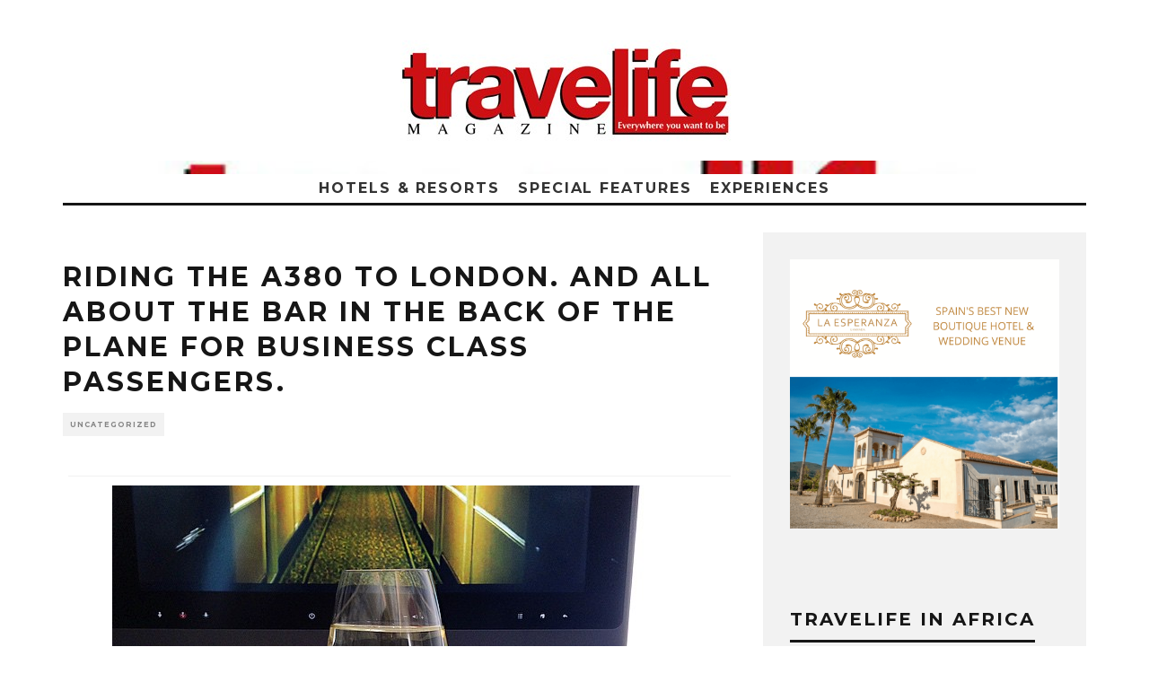

--- FILE ---
content_type: text/html; charset=UTF-8
request_url: https://www.travelifemagazine.com/riding-a380-to-london-and-all-about-bar/
body_size: 26353
content:
<!DOCTYPE html>
<html lang="en-US">
<head>
<meta charset="UTF-8">
<meta name="viewport" content="width=device-width, height=device-height, initial-scale=1.0, minimum-scale=1.0">
<link rel="profile" href="https://gmpg.org/xfn/11">
<meta name="google-site-verification" content="GdPaCSdV9-viaJWcd6LlIl1_u4reMqTL4Ym30YGP6zY" />
<!-- Manifest added by SuperPWA - Progressive Web Apps Plugin For WordPress -->
<link rel="manifest" href="/superpwa-manifest.json">
<link rel="prefetch" href="/superpwa-manifest.json">
<meta name="theme-color" content="#dd3333">
<!-- / SuperPWA.com -->
<meta name='robots' content='index, follow, max-image-preview:large, max-snippet:-1, max-video-preview:-1' />
<style>img:is([sizes="auto" i], [sizes^="auto," i]) { contain-intrinsic-size: 3000px 1500px }</style>
<!-- This site is optimized with the Yoast SEO plugin v26.4 - https://yoast.com/wordpress/plugins/seo/ -->
<title>Riding the A380 to London. And all about the bar in the back of the plane for Business Class passengers. - TRAVELIFE Magazine</title>
<link rel="canonical" href="https://www.travelifemagazine.com/riding-a380-to-london-and-all-about-bar/" />
<meta property="og:locale" content="en_US" />
<meta property="og:type" content="article" />
<meta property="og:title" content="Riding the A380 to London. And all about the bar in the back of the plane for Business Class passengers. - TRAVELIFE Magazine" />
<meta property="og:description" content="Smoked salmon and salad to start off breakfaston the A380 to London yesterday,living a #Travelife&#8230; A very early good morning from London, still with a bit of jet lag, but always living a #Travelife. Yesterday, we flew into London on a slightly cloudy day. It was a just under seven hours of flying time from the Middle East on a A380 plane, and as usual I was so lucky. Scroll down to read more&#8230; I got the window seat and [&hellip;]" />
<meta property="og:url" content="https://www.travelifemagazine.com/riding-a380-to-london-and-all-about-bar/" />
<meta property="og:site_name" content="TRAVELIFE Magazine" />
<meta property="article:publisher" content="https://www.facebook.com/TravelifeOnline/" />
<meta property="article:author" content="https://www.facebook.com/TravelifeOnline?ref=hl" />
<meta property="article:published_time" content="2015-06-22T19:49:00+00:00" />
<meta property="og:image" content="https://4.bp.blogspot.com/-k80lkxArRzk/VYjT8-1XM7I/AAAAAAAA1QI/XV96ovuSrgQ/s640/1795774_10153403609304106_1680959588800281526_n.jpg" />
<meta name="author" content="travelife" />
<meta name="twitter:card" content="summary_large_image" />
<meta name="twitter:creator" content="@https://twitter.com/TravelifeMag" />
<meta name="twitter:site" content="@TravelifeMag" />
<meta name="twitter:label1" content="Written by" />
<meta name="twitter:data1" content="travelife" />
<meta name="twitter:label2" content="Est. reading time" />
<meta name="twitter:data2" content="5 minutes" />
<script type="application/ld+json" class="yoast-schema-graph">{"@context":"https://schema.org","@graph":[{"@type":"WebPage","@id":"https://www.travelifemagazine.com/riding-a380-to-london-and-all-about-bar/","url":"https://www.travelifemagazine.com/riding-a380-to-london-and-all-about-bar/","name":"Riding the A380 to London. And all about the bar in the back of the plane for Business Class passengers. - TRAVELIFE Magazine","isPartOf":{"@id":"https://www.travelifemagazine.com/#website"},"primaryImageOfPage":{"@id":"https://www.travelifemagazine.com/riding-a380-to-london-and-all-about-bar/#primaryimage"},"image":{"@id":"https://www.travelifemagazine.com/riding-a380-to-london-and-all-about-bar/#primaryimage"},"thumbnailUrl":"http://4.bp.blogspot.com/-k80lkxArRzk/VYjT8-1XM7I/AAAAAAAA1QI/XV96ovuSrgQ/s640/1795774_10153403609304106_1680959588800281526_n.jpg","datePublished":"2015-06-22T19:49:00+00:00","author":{"@id":"https://www.travelifemagazine.com/#/schema/person/c49708e4572d0aaff183637ee4eb1c37"},"breadcrumb":{"@id":"https://www.travelifemagazine.com/riding-a380-to-london-and-all-about-bar/#breadcrumb"},"inLanguage":"en-US","potentialAction":[{"@type":"ReadAction","target":["https://www.travelifemagazine.com/riding-a380-to-london-and-all-about-bar/"]}]},{"@type":"ImageObject","inLanguage":"en-US","@id":"https://www.travelifemagazine.com/riding-a380-to-london-and-all-about-bar/#primaryimage","url":"http://4.bp.blogspot.com/-k80lkxArRzk/VYjT8-1XM7I/AAAAAAAA1QI/XV96ovuSrgQ/s640/1795774_10153403609304106_1680959588800281526_n.jpg","contentUrl":"http://4.bp.blogspot.com/-k80lkxArRzk/VYjT8-1XM7I/AAAAAAAA1QI/XV96ovuSrgQ/s640/1795774_10153403609304106_1680959588800281526_n.jpg"},{"@type":"BreadcrumbList","@id":"https://www.travelifemagazine.com/riding-a380-to-london-and-all-about-bar/#breadcrumb","itemListElement":[{"@type":"ListItem","position":1,"name":"Home","item":"https://www.travelifemagazine.com/"},{"@type":"ListItem","position":2,"name":"Riding the A380 to London. And all about the bar in the back of the plane for Business Class passengers."}]},{"@type":"WebSite","@id":"https://www.travelifemagazine.com/#website","url":"https://www.travelifemagazine.com/","name":"TRAVELIFE Magazine","description":"Travel Magazine for Asian Luxury Travelers","potentialAction":[{"@type":"SearchAction","target":{"@type":"EntryPoint","urlTemplate":"https://www.travelifemagazine.com/?s={search_term_string}"},"query-input":{"@type":"PropertyValueSpecification","valueRequired":true,"valueName":"search_term_string"}}],"inLanguage":"en-US"},{"@type":"Person","@id":"https://www.travelifemagazine.com/#/schema/person/c49708e4572d0aaff183637ee4eb1c37","name":"travelife","image":{"@type":"ImageObject","inLanguage":"en-US","@id":"https://www.travelifemagazine.com/#/schema/person/image/","url":"https://secure.gravatar.com/avatar/49ba02d2438a1696e5b22a49207011a057e6275d49054e722f1340770f33d52f?s=96&d=mm&r=g","contentUrl":"https://secure.gravatar.com/avatar/49ba02d2438a1696e5b22a49207011a057e6275d49054e722f1340770f33d52f?s=96&d=mm&r=g","caption":"travelife"},"description":"Travelife Magazine is among the leading travel &amp; lifestyle publications for upmarket travelers in Asia.","sameAs":["https://www.travelifemagazine.com","https://www.facebook.com/TravelifeOnline?ref=hl","https://www.instagram.com/travelifemagazine/?utm_source=partner&utm_medium=embed&utm_campaign=photo","https://www.linkedin.com/in/christine-cunanan/","https://www.pinterest.ph/travelifemagazine/","https://x.com/https://twitter.com/TravelifeMag"]}]}</script>
<!-- / Yoast SEO plugin. -->
<link rel='dns-prefetch' href='//platform-api.sharethis.com' />
<link rel='dns-prefetch' href='//fonts.googleapis.com' />
<link rel="alternate" type="application/rss+xml" title="TRAVELIFE Magazine &raquo; Feed" href="https://www.travelifemagazine.com/feed/" />
<link rel="alternate" type="application/rss+xml" title="TRAVELIFE Magazine &raquo; Comments Feed" href="https://www.travelifemagazine.com/comments/feed/" />
<link rel="alternate" type="application/rss+xml" title="TRAVELIFE Magazine &raquo; Riding the A380 to London. And all about the bar in the back of the plane for Business Class passengers. Comments Feed" href="https://www.travelifemagazine.com/riding-a380-to-london-and-all-about-bar/feed/" />
<script type="text/javascript">
/* <![CDATA[ */
window._wpemojiSettings = {"baseUrl":"https:\/\/s.w.org\/images\/core\/emoji\/16.0.1\/72x72\/","ext":".png","svgUrl":"https:\/\/s.w.org\/images\/core\/emoji\/16.0.1\/svg\/","svgExt":".svg","source":{"concatemoji":"https:\/\/www.travelifemagazine.com\/wp-includes\/js\/wp-emoji-release.min.js?ver=6.8.3"}};
/*! This file is auto-generated */
!function(s,n){var o,i,e;function c(e){try{var t={supportTests:e,timestamp:(new Date).valueOf()};sessionStorage.setItem(o,JSON.stringify(t))}catch(e){}}function p(e,t,n){e.clearRect(0,0,e.canvas.width,e.canvas.height),e.fillText(t,0,0);var t=new Uint32Array(e.getImageData(0,0,e.canvas.width,e.canvas.height).data),a=(e.clearRect(0,0,e.canvas.width,e.canvas.height),e.fillText(n,0,0),new Uint32Array(e.getImageData(0,0,e.canvas.width,e.canvas.height).data));return t.every(function(e,t){return e===a[t]})}function u(e,t){e.clearRect(0,0,e.canvas.width,e.canvas.height),e.fillText(t,0,0);for(var n=e.getImageData(16,16,1,1),a=0;a<n.data.length;a++)if(0!==n.data[a])return!1;return!0}function f(e,t,n,a){switch(t){case"flag":return n(e,"\ud83c\udff3\ufe0f\u200d\u26a7\ufe0f","\ud83c\udff3\ufe0f\u200b\u26a7\ufe0f")?!1:!n(e,"\ud83c\udde8\ud83c\uddf6","\ud83c\udde8\u200b\ud83c\uddf6")&&!n(e,"\ud83c\udff4\udb40\udc67\udb40\udc62\udb40\udc65\udb40\udc6e\udb40\udc67\udb40\udc7f","\ud83c\udff4\u200b\udb40\udc67\u200b\udb40\udc62\u200b\udb40\udc65\u200b\udb40\udc6e\u200b\udb40\udc67\u200b\udb40\udc7f");case"emoji":return!a(e,"\ud83e\udedf")}return!1}function g(e,t,n,a){var r="undefined"!=typeof WorkerGlobalScope&&self instanceof WorkerGlobalScope?new OffscreenCanvas(300,150):s.createElement("canvas"),o=r.getContext("2d",{willReadFrequently:!0}),i=(o.textBaseline="top",o.font="600 32px Arial",{});return e.forEach(function(e){i[e]=t(o,e,n,a)}),i}function t(e){var t=s.createElement("script");t.src=e,t.defer=!0,s.head.appendChild(t)}"undefined"!=typeof Promise&&(o="wpEmojiSettingsSupports",i=["flag","emoji"],n.supports={everything:!0,everythingExceptFlag:!0},e=new Promise(function(e){s.addEventListener("DOMContentLoaded",e,{once:!0})}),new Promise(function(t){var n=function(){try{var e=JSON.parse(sessionStorage.getItem(o));if("object"==typeof e&&"number"==typeof e.timestamp&&(new Date).valueOf()<e.timestamp+604800&&"object"==typeof e.supportTests)return e.supportTests}catch(e){}return null}();if(!n){if("undefined"!=typeof Worker&&"undefined"!=typeof OffscreenCanvas&&"undefined"!=typeof URL&&URL.createObjectURL&&"undefined"!=typeof Blob)try{var e="postMessage("+g.toString()+"("+[JSON.stringify(i),f.toString(),p.toString(),u.toString()].join(",")+"));",a=new Blob([e],{type:"text/javascript"}),r=new Worker(URL.createObjectURL(a),{name:"wpTestEmojiSupports"});return void(r.onmessage=function(e){c(n=e.data),r.terminate(),t(n)})}catch(e){}c(n=g(i,f,p,u))}t(n)}).then(function(e){for(var t in e)n.supports[t]=e[t],n.supports.everything=n.supports.everything&&n.supports[t],"flag"!==t&&(n.supports.everythingExceptFlag=n.supports.everythingExceptFlag&&n.supports[t]);n.supports.everythingExceptFlag=n.supports.everythingExceptFlag&&!n.supports.flag,n.DOMReady=!1,n.readyCallback=function(){n.DOMReady=!0}}).then(function(){return e}).then(function(){var e;n.supports.everything||(n.readyCallback(),(e=n.source||{}).concatemoji?t(e.concatemoji):e.wpemoji&&e.twemoji&&(t(e.twemoji),t(e.wpemoji)))}))}((window,document),window._wpemojiSettings);
/* ]]> */
</script>
<link rel='stylesheet' id='pt-cv-public-style-css' href='https://www.travelifemagazine.com/wp-content/plugins/content-views-query-and-display-post-page/public/assets/css/cv.css?ver=4.2' type='text/css' media='all' />
<link rel='stylesheet' id='pt-cv-public-pro-style-css' href='https://www.travelifemagazine.com/wp-content/plugins/pt-content-views-pro/public/assets/css/cvpro.min.css?ver=5.6.1' type='text/css' media='all' />
<link rel='stylesheet' id='sbi_styles-css' href='https://www.travelifemagazine.com/wp-content/plugins/instagram-feed/css/sbi-styles.min.css?ver=6.0.8' type='text/css' media='all' />
<style id='wp-emoji-styles-inline-css' type='text/css'>
img.wp-smiley, img.emoji {
display: inline !important;
border: none !important;
box-shadow: none !important;
height: 1em !important;
width: 1em !important;
margin: 0 0.07em !important;
vertical-align: -0.1em !important;
background: none !important;
padding: 0 !important;
}
</style>
<link rel='stylesheet' id='wp-block-library-css' href='https://www.travelifemagazine.com/wp-includes/css/dist/block-library/style.min.css?ver=6.8.3' type='text/css' media='all' />
<style id='classic-theme-styles-inline-css' type='text/css'>
/*! This file is auto-generated */
.wp-block-button__link{color:#fff;background-color:#32373c;border-radius:9999px;box-shadow:none;text-decoration:none;padding:calc(.667em + 2px) calc(1.333em + 2px);font-size:1.125em}.wp-block-file__button{background:#32373c;color:#fff;text-decoration:none}
</style>
<style id='global-styles-inline-css' type='text/css'>
:root{--wp--preset--aspect-ratio--square: 1;--wp--preset--aspect-ratio--4-3: 4/3;--wp--preset--aspect-ratio--3-4: 3/4;--wp--preset--aspect-ratio--3-2: 3/2;--wp--preset--aspect-ratio--2-3: 2/3;--wp--preset--aspect-ratio--16-9: 16/9;--wp--preset--aspect-ratio--9-16: 9/16;--wp--preset--color--black: #000000;--wp--preset--color--cyan-bluish-gray: #abb8c3;--wp--preset--color--white: #ffffff;--wp--preset--color--pale-pink: #f78da7;--wp--preset--color--vivid-red: #cf2e2e;--wp--preset--color--luminous-vivid-orange: #ff6900;--wp--preset--color--luminous-vivid-amber: #fcb900;--wp--preset--color--light-green-cyan: #7bdcb5;--wp--preset--color--vivid-green-cyan: #00d084;--wp--preset--color--pale-cyan-blue: #8ed1fc;--wp--preset--color--vivid-cyan-blue: #0693e3;--wp--preset--color--vivid-purple: #9b51e0;--wp--preset--gradient--vivid-cyan-blue-to-vivid-purple: linear-gradient(135deg,rgba(6,147,227,1) 0%,rgb(155,81,224) 100%);--wp--preset--gradient--light-green-cyan-to-vivid-green-cyan: linear-gradient(135deg,rgb(122,220,180) 0%,rgb(0,208,130) 100%);--wp--preset--gradient--luminous-vivid-amber-to-luminous-vivid-orange: linear-gradient(135deg,rgba(252,185,0,1) 0%,rgba(255,105,0,1) 100%);--wp--preset--gradient--luminous-vivid-orange-to-vivid-red: linear-gradient(135deg,rgba(255,105,0,1) 0%,rgb(207,46,46) 100%);--wp--preset--gradient--very-light-gray-to-cyan-bluish-gray: linear-gradient(135deg,rgb(238,238,238) 0%,rgb(169,184,195) 100%);--wp--preset--gradient--cool-to-warm-spectrum: linear-gradient(135deg,rgb(74,234,220) 0%,rgb(151,120,209) 20%,rgb(207,42,186) 40%,rgb(238,44,130) 60%,rgb(251,105,98) 80%,rgb(254,248,76) 100%);--wp--preset--gradient--blush-light-purple: linear-gradient(135deg,rgb(255,206,236) 0%,rgb(152,150,240) 100%);--wp--preset--gradient--blush-bordeaux: linear-gradient(135deg,rgb(254,205,165) 0%,rgb(254,45,45) 50%,rgb(107,0,62) 100%);--wp--preset--gradient--luminous-dusk: linear-gradient(135deg,rgb(255,203,112) 0%,rgb(199,81,192) 50%,rgb(65,88,208) 100%);--wp--preset--gradient--pale-ocean: linear-gradient(135deg,rgb(255,245,203) 0%,rgb(182,227,212) 50%,rgb(51,167,181) 100%);--wp--preset--gradient--electric-grass: linear-gradient(135deg,rgb(202,248,128) 0%,rgb(113,206,126) 100%);--wp--preset--gradient--midnight: linear-gradient(135deg,rgb(2,3,129) 0%,rgb(40,116,252) 100%);--wp--preset--font-size--small: 13px;--wp--preset--font-size--medium: 20px;--wp--preset--font-size--large: 36px;--wp--preset--font-size--x-large: 42px;--wp--preset--spacing--20: 0.44rem;--wp--preset--spacing--30: 0.67rem;--wp--preset--spacing--40: 1rem;--wp--preset--spacing--50: 1.5rem;--wp--preset--spacing--60: 2.25rem;--wp--preset--spacing--70: 3.38rem;--wp--preset--spacing--80: 5.06rem;--wp--preset--shadow--natural: 6px 6px 9px rgba(0, 0, 0, 0.2);--wp--preset--shadow--deep: 12px 12px 50px rgba(0, 0, 0, 0.4);--wp--preset--shadow--sharp: 6px 6px 0px rgba(0, 0, 0, 0.2);--wp--preset--shadow--outlined: 6px 6px 0px -3px rgba(255, 255, 255, 1), 6px 6px rgba(0, 0, 0, 1);--wp--preset--shadow--crisp: 6px 6px 0px rgba(0, 0, 0, 1);}:where(.is-layout-flex){gap: 0.5em;}:where(.is-layout-grid){gap: 0.5em;}body .is-layout-flex{display: flex;}.is-layout-flex{flex-wrap: wrap;align-items: center;}.is-layout-flex > :is(*, div){margin: 0;}body .is-layout-grid{display: grid;}.is-layout-grid > :is(*, div){margin: 0;}:where(.wp-block-columns.is-layout-flex){gap: 2em;}:where(.wp-block-columns.is-layout-grid){gap: 2em;}:where(.wp-block-post-template.is-layout-flex){gap: 1.25em;}:where(.wp-block-post-template.is-layout-grid){gap: 1.25em;}.has-black-color{color: var(--wp--preset--color--black) !important;}.has-cyan-bluish-gray-color{color: var(--wp--preset--color--cyan-bluish-gray) !important;}.has-white-color{color: var(--wp--preset--color--white) !important;}.has-pale-pink-color{color: var(--wp--preset--color--pale-pink) !important;}.has-vivid-red-color{color: var(--wp--preset--color--vivid-red) !important;}.has-luminous-vivid-orange-color{color: var(--wp--preset--color--luminous-vivid-orange) !important;}.has-luminous-vivid-amber-color{color: var(--wp--preset--color--luminous-vivid-amber) !important;}.has-light-green-cyan-color{color: var(--wp--preset--color--light-green-cyan) !important;}.has-vivid-green-cyan-color{color: var(--wp--preset--color--vivid-green-cyan) !important;}.has-pale-cyan-blue-color{color: var(--wp--preset--color--pale-cyan-blue) !important;}.has-vivid-cyan-blue-color{color: var(--wp--preset--color--vivid-cyan-blue) !important;}.has-vivid-purple-color{color: var(--wp--preset--color--vivid-purple) !important;}.has-black-background-color{background-color: var(--wp--preset--color--black) !important;}.has-cyan-bluish-gray-background-color{background-color: var(--wp--preset--color--cyan-bluish-gray) !important;}.has-white-background-color{background-color: var(--wp--preset--color--white) !important;}.has-pale-pink-background-color{background-color: var(--wp--preset--color--pale-pink) !important;}.has-vivid-red-background-color{background-color: var(--wp--preset--color--vivid-red) !important;}.has-luminous-vivid-orange-background-color{background-color: var(--wp--preset--color--luminous-vivid-orange) !important;}.has-luminous-vivid-amber-background-color{background-color: var(--wp--preset--color--luminous-vivid-amber) !important;}.has-light-green-cyan-background-color{background-color: var(--wp--preset--color--light-green-cyan) !important;}.has-vivid-green-cyan-background-color{background-color: var(--wp--preset--color--vivid-green-cyan) !important;}.has-pale-cyan-blue-background-color{background-color: var(--wp--preset--color--pale-cyan-blue) !important;}.has-vivid-cyan-blue-background-color{background-color: var(--wp--preset--color--vivid-cyan-blue) !important;}.has-vivid-purple-background-color{background-color: var(--wp--preset--color--vivid-purple) !important;}.has-black-border-color{border-color: var(--wp--preset--color--black) !important;}.has-cyan-bluish-gray-border-color{border-color: var(--wp--preset--color--cyan-bluish-gray) !important;}.has-white-border-color{border-color: var(--wp--preset--color--white) !important;}.has-pale-pink-border-color{border-color: var(--wp--preset--color--pale-pink) !important;}.has-vivid-red-border-color{border-color: var(--wp--preset--color--vivid-red) !important;}.has-luminous-vivid-orange-border-color{border-color: var(--wp--preset--color--luminous-vivid-orange) !important;}.has-luminous-vivid-amber-border-color{border-color: var(--wp--preset--color--luminous-vivid-amber) !important;}.has-light-green-cyan-border-color{border-color: var(--wp--preset--color--light-green-cyan) !important;}.has-vivid-green-cyan-border-color{border-color: var(--wp--preset--color--vivid-green-cyan) !important;}.has-pale-cyan-blue-border-color{border-color: var(--wp--preset--color--pale-cyan-blue) !important;}.has-vivid-cyan-blue-border-color{border-color: var(--wp--preset--color--vivid-cyan-blue) !important;}.has-vivid-purple-border-color{border-color: var(--wp--preset--color--vivid-purple) !important;}.has-vivid-cyan-blue-to-vivid-purple-gradient-background{background: var(--wp--preset--gradient--vivid-cyan-blue-to-vivid-purple) !important;}.has-light-green-cyan-to-vivid-green-cyan-gradient-background{background: var(--wp--preset--gradient--light-green-cyan-to-vivid-green-cyan) !important;}.has-luminous-vivid-amber-to-luminous-vivid-orange-gradient-background{background: var(--wp--preset--gradient--luminous-vivid-amber-to-luminous-vivid-orange) !important;}.has-luminous-vivid-orange-to-vivid-red-gradient-background{background: var(--wp--preset--gradient--luminous-vivid-orange-to-vivid-red) !important;}.has-very-light-gray-to-cyan-bluish-gray-gradient-background{background: var(--wp--preset--gradient--very-light-gray-to-cyan-bluish-gray) !important;}.has-cool-to-warm-spectrum-gradient-background{background: var(--wp--preset--gradient--cool-to-warm-spectrum) !important;}.has-blush-light-purple-gradient-background{background: var(--wp--preset--gradient--blush-light-purple) !important;}.has-blush-bordeaux-gradient-background{background: var(--wp--preset--gradient--blush-bordeaux) !important;}.has-luminous-dusk-gradient-background{background: var(--wp--preset--gradient--luminous-dusk) !important;}.has-pale-ocean-gradient-background{background: var(--wp--preset--gradient--pale-ocean) !important;}.has-electric-grass-gradient-background{background: var(--wp--preset--gradient--electric-grass) !important;}.has-midnight-gradient-background{background: var(--wp--preset--gradient--midnight) !important;}.has-small-font-size{font-size: var(--wp--preset--font-size--small) !important;}.has-medium-font-size{font-size: var(--wp--preset--font-size--medium) !important;}.has-large-font-size{font-size: var(--wp--preset--font-size--large) !important;}.has-x-large-font-size{font-size: var(--wp--preset--font-size--x-large) !important;}
:where(.wp-block-post-template.is-layout-flex){gap: 1.25em;}:where(.wp-block-post-template.is-layout-grid){gap: 1.25em;}
:where(.wp-block-columns.is-layout-flex){gap: 2em;}:where(.wp-block-columns.is-layout-grid){gap: 2em;}
:root :where(.wp-block-pullquote){font-size: 1.5em;line-height: 1.6;}
</style>
<link rel='stylesheet' id='contact-form-7-css' href='https://www.travelifemagazine.com/wp-content/plugins/contact-form-7/includes/css/styles.css?ver=5.6.3' type='text/css' media='all' />
<link rel='stylesheet' id='crp-style-rounded-thumbs-css' href='https://www.travelifemagazine.com/wp-content/plugins/contextual-related-posts/css/rounded-thumbs.min.css?ver=3.2.3' type='text/css' media='all' />
<style id='crp-style-rounded-thumbs-inline-css' type='text/css'>
.crp_related.crp-rounded-thumbs a {
width: 150px;
height: 150px;
text-decoration: none;
}
.crp_related.crp-rounded-thumbs img {
max-width: 150px;
margin: auto;
}
.crp_related.crp-rounded-thumbs .crp_title {
width: 100%;
}
</style>
<link rel='stylesheet' id='lets-review-api-css' href='https://www.travelifemagazine.com/wp-content/plugins/lets-review/assets/css/style-api.min.css?ver=3.3.6' type='text/css' media='all' />
<link rel='stylesheet' id='codetipi-15zine-style-css' href='https://www.travelifemagazine.com/wp-content/themes/15zine/assets/css/style.min.css?ver=3.3.9.8' type='text/css' media='all' />
<style id='codetipi-15zine-style-inline-css' type='text/css'>
.link-color-wrap > * > a,.link-color-wrap > * > ul a{ color: #1e1e1e;}.link-color-wrap > * > a:hover,.link-color-wrap > * > ul a:hover{ color: #555;}body{ color: #2e2e2e;}.site-footer{ color: #fff;}body{font-size:14px;font-weight:400;line-height:1.6;text-transform:none;}.excerpt{font-size:14px;font-weight:400;line-height:1.6;text-transform:none;}.preview-thumbnail .title, .preview-review .title{font-size:14px;font-weight:700;letter-spacing:0.1em;line-height:1.3;text-transform:uppercase;}.byline{font-size:10px;font-weight:700;letter-spacing:0.1em;line-height:1.3;text-transform:uppercase;}.tipi-button, .button__back__home{font-size:14px;font-weight:700;letter-spacing:0.1em;text-transform:uppercase;}.breadcrumbs{font-size:11px;font-weight:400;letter-spacing:0.1em;text-transform:none;}.secondary-menu-wrap{font-size:14px;font-weight:700;letter-spacing:0.1em;line-height:1;text-transform:uppercase;}.preview-slider.title-s .title{font-size:14px;font-weight:700;letter-spacing:0.1em;line-height:1.3;text-transform:uppercase;}.preview-slider.title-m .title{font-size:14px;font-weight:700;letter-spacing:0.1em;line-height:1.3;text-transform:uppercase;}.preview-slider.title-l .title{font-size:14px;font-weight:700;letter-spacing:0.1em;line-height:1.3;text-transform:uppercase;}.preview-slider.title-xl .title{font-size:14px;font-weight:700;letter-spacing:0.1em;line-height:1.3;text-transform:uppercase;}.preview-grid.title-s .title{font-size:14px;font-weight:700;letter-spacing:0.1em;line-height:1.3;text-transform:uppercase;}.preview-grid.title-m .title{font-size:14px;font-weight:700;letter-spacing:0.1em;line-height:1.3;text-transform:uppercase;}.preview-grid.title-l .title{font-size:14px;font-weight:700;letter-spacing:0.1em;line-height:1.3;text-transform:uppercase;}.preview-classic .title{font-size:14px;font-weight:700;letter-spacing:0.1em;line-height:1.3;text-transform:uppercase;}.preview-2 .title{font-size:14px;font-weight:700;letter-spacing:0.1em;line-height:1.3;text-transform:uppercase;}.entry-content blockquote, .entry-content .wp-block-pullquote p{font-size:18px;font-weight:400;line-height:1.5;text-transform:none;}.hero-wrap .caption, .gallery-block__wrap .caption{font-size:10px;font-weight:400;line-height:1.2;text-transform:none;}.main-navigation{font-size:14px;font-weight:700;letter-spacing:0.12em;line-height:1;text-transform:uppercase;}.hero-meta.tipi-s-typo .title{font-size:18px;font-weight:700;letter-spacing:0.1em;line-height:1.3;text-transform:uppercase;}.hero-meta.tipi-m-typo .title{font-size:18px;font-weight:700;letter-spacing:0.1em;line-height:1.3;text-transform:uppercase;}.hero-meta.tipi-l-typo .title{font-size:18px;font-weight:700;letter-spacing:0.1em;line-height:1.3;text-transform:uppercase;}.entry-content h1{font-size:18px;font-weight:700;letter-spacing:0.1em;line-height:1.3;text-transform:uppercase;}.entry-content h2{font-size:18px;font-weight:700;letter-spacing:0.1em;line-height:1.3;text-transform:uppercase;}.entry-content h3{font-size:14px;font-weight:700;letter-spacing:0.1em;line-height:1.3;text-transform:uppercase;}.entry-content h4{font-size:14px;font-weight:700;letter-spacing:0.1em;line-height:1.3;text-transform:uppercase;}.entry-content h5{font-size:14px;font-weight:400;letter-spacing:0.1em;line-height:1.3;text-transform:none;}.widget-title{font-size:14px;font-weight:700;letter-spacing:0.1em;line-height:1.3;text-transform:uppercase;}.block-title-wrap .title{font-size:18px;font-weight:700;letter-spacing:0.1em;line-height:1.2;text-transform:uppercase;}.block-subtitle{font-size:15px;font-weight:700;letter-spacing:0.1em;line-height:1.3;text-transform:uppercase;}.preview-classic { padding-bottom: 30px; }.block-wrap-classic .block ~ .block .preview-1:first-child { padding-top: 30px; }.preview-thumbnail { padding-bottom: 20px; }.codetipi-15zine-widget .preview-thumbnail { padding-bottom: 15px; }.preview-classic{ border-bottom:1px dotted #f2f2f2;}.preview-classic { margin-bottom: 30px; }.block-wrap-bs-62 .block ~ .block, .block-wrap-classic .block ~ .block .preview-1:first-child { margin-top: 30px; }.block-wrap-classic .block ~ .block .preview-1:first-child{ border-top:1px dotted #f2f2f2;}.preview-classic { margin-bottom: 30px; }.block-wrap-bs-62 .block ~ .block, .block-wrap-classic .block ~ .block .preview-1:first-child { margin-top: 30px; }.preview-thumbnail{ border-bottom:1px dotted #f2f2f2;}.preview-thumbnail { margin-bottom: 20px; }.codetipi-15zine-widget .preview-thumbnail { margin-bottom: 15px; }.main-menu-logo img { width: 110px; }.mm-submenu-2 .mm-51 .menu-wrap > .sub-menu > li > a { color: #f2c231; }.cb-review-box .cb-bar .cb-overlay span { background: #f9db32; }.cb-review-box i { color: #f9db32; }.preview-slider.tile-overlay--1:after, .preview-slider.tile-overlay--2 .meta:after { opacity: 0.25; }.preview-grid.tile-overlay--1:after, .preview-grid.tile-overlay--2 .meta:after { opacity: 0.25; }.main-navigation-border { border-bottom-color: #161616; }.cb-mm-on.cb-menu-light #cb-nav-bar .cb-main-nav > li:hover, .cb-mm-on.cb-menu-dark #cb-nav-bar .cb-main-nav > li:hover { background: #000000; }body {background-position:center center;background-image: url( https://www.travelifemagazine.com/wp-content/uploads/2020/04/tl-2.jpg );}body, #respond, .cb-font-body, .font-b { font-family: 'Raleway',sans-serif; }h1, h2, h3, h4, h5, h6, .cb-font-header, .font-h, #bbp-user-navigation, .cb-byline, .product_meta, .price, .woocommerce-review-link, .cart_item, .cart-collaterals .cart_totals th { font-family: 'Montserrat',sans-serif }.main-menu > li > a, .main-menu-wrap .menu-icons > li > a {
padding-top: 15px;
padding-bottom: 15px;
}.secondary-menu-wrap .menu-icons > li > a, .secondary-menu-wrap .secondary-menu > li > a {
padding-top: 15px;
padding-bottom: 15px;
}.site-mob-header:not(.site-mob-header-11) .header-padding .logo-main-wrap, .site-mob-header:not(.site-mob-header-11) .header-padding .icons-wrap a, .site-mob-header-11 .header-padding {
padding-top: 20px;
padding-bottom: 20px;
}.grid-spacing { border-top-width: 3px; }@media only screen and (min-width: 481px) {.block-wrap-slider:not(.block-wrap-51) .slider-spacing { margin-right: 3px;}.block--feature.block-wrap-slider .block-inner-style { padding-top: 3px;}}@media only screen and (min-width: 768px) {.grid-spacing { border-right-width: 3px; }.block-wrap-55 .slide { margin-right: 3px!important; }.block-wrap-grid:not(.block-wrap-81) .block { width: calc( 100% + 3px ); }.preview-slider.tile-overlay--1:hover:after, .preview-slider.tile-overlay--2.tile-overlay--gradient:hover:after, .preview-slider.tile-overlay--2:hover .meta:after { opacity: 0.75 ; }.preview-grid.tile-overlay--1:hover:after, .preview-grid.tile-overlay--2.tile-overlay--gradient:hover:after, .preview-grid.tile-overlay--2:hover .meta:after { opacity: 0.75 ; }}@media only screen and (min-width: 1020px) {.site-header .header-padding {
padding-top: 20px;
padding-bottom: 20px;
}body{font-size:18px;}.excerpt{font-size:16px;}.tipi-button, .button__back__home{font-size:12px;}.secondary-menu-wrap{font-size:12px;}.preview-slider.title-s .title{font-size:16px;}.preview-slider.title-m .title{font-size:16px;}.preview-slider.title-l .title{font-size:32px;}.preview-slider.title-xl .title{font-size:38px;}.preview-grid.title-s .title{font-size:16px;}.preview-grid.title-m .title{font-size:16px;}.preview-grid.title-l .title{font-size:32px;}.preview-classic .title{font-size:20px;}.preview-2 .title{font-size:22px;}.entry-content blockquote, .entry-content .wp-block-pullquote p{font-size:30px;}.main-navigation{font-size:16px;}.hero-meta.tipi-s-typo .title{font-size:30px;}.hero-meta.tipi-m-typo .title{font-size:40px;}.hero-meta.tipi-l-typo .title{font-size:50px;}.entry-content h1{font-size:50px;}.entry-content h2{font-size:30px;}.entry-content h3{font-size:24px;}.entry-content h4{font-size:20px;}.widget-title{font-size:20px;}.block-title-wrap .title{font-size:36px;}}/*figcaption{display: block!important; padding: 5px;}
.block-title-wrap .title {
font-size: 28px;
}
.preview-grid .mask, .preview-slider .mask {
/*background: url(https://www.travelifemagazine.com/wp-content/uploads/2020/04/tl-2.jpg)!important;*/
background-color:#eee!important;
background-position: center;
background-repeat: no-repeat;
background-size: cover;
}
*/
</style>
<link rel='stylesheet' id='codetipi-15zine-fonts-css' href='https://fonts.googleapis.com/css?family=Montserrat%3A400%2C700%7CRaleway%3A400%2C700&#038;display=swap' type='text/css' media='all' />
<!--[if IE]>
<link rel='stylesheet' id='codetipi-15zine-ie9-css' href='https://www.travelifemagazine.com/wp-content/themes/15zine/assets/css/ie.css?ver=3.3.9.8' type='text/css' media='all' />
<![endif]-->
<link rel='stylesheet' id='swipebox-css' href='https://www.travelifemagazine.com/wp-content/themes/15zine/assets/css/swipebox.min.css?ver=1.4.4' type='text/css' media='all' />
<link rel='stylesheet' id='login-with-ajax-css' href='https://www.travelifemagazine.com/wp-content/plugins/login-with-ajax/templates/widget.css?ver=4.1' type='text/css' media='all' />
<link rel='stylesheet' id='tmm-css' href='https://www.travelifemagazine.com/wp-content/plugins/team-members/inc/css/tmm_style.css?ver=6.8.3' type='text/css' media='all' />
<script type="text/javascript" src="https://www.travelifemagazine.com/wp-includes/js/jquery/jquery.min.js?ver=3.7.1" id="jquery-core-js"></script>
<script type="text/javascript" src="https://www.travelifemagazine.com/wp-includes/js/jquery/jquery-migrate.min.js?ver=3.4.1" id="jquery-migrate-js"></script>
<script type="text/javascript" src="//platform-api.sharethis.com/js/sharethis.js#source=googleanalytics-wordpress#product=ga&amp;property=5d760d9bf452ad0012746360" id="googleanalytics-platform-sharethis-js"></script>
<script type="text/javascript" id="login-with-ajax-js-extra">
/* <![CDATA[ */
var LWA = {"ajaxurl":"https:\/\/www.travelifemagazine.com\/wp-admin\/admin-ajax.php","off":""};
/* ]]> */
</script>
<script type="text/javascript" src="https://www.travelifemagazine.com/wp-content/themes/15zine/plugins/login-with-ajax/login-with-ajax.js?ver=4.1" id="login-with-ajax-js"></script>
<link rel="https://api.w.org/" href="https://www.travelifemagazine.com/wp-json/" /><link rel="alternate" title="JSON" type="application/json" href="https://www.travelifemagazine.com/wp-json/wp/v2/posts/20391" /><link rel="EditURI" type="application/rsd+xml" title="RSD" href="https://www.travelifemagazine.com/xmlrpc.php?rsd" />
<link rel='shortlink' href='https://www.travelifemagazine.com/?p=20391' />
<link rel="alternate" title="oEmbed (JSON)" type="application/json+oembed" href="https://www.travelifemagazine.com/wp-json/oembed/1.0/embed?url=https%3A%2F%2Fwww.travelifemagazine.com%2Friding-a380-to-london-and-all-about-bar%2F" />
<link rel="alternate" title="oEmbed (XML)" type="text/xml+oembed" href="https://www.travelifemagazine.com/wp-json/oembed/1.0/embed?url=https%3A%2F%2Fwww.travelifemagazine.com%2Friding-a380-to-london-and-all-about-bar%2F&#038;format=xml" />
<style type="text/css" id="cst_font_data">
@font-face {font-family: "BebasNeue-Regular";font-display: auto;font-fallback: ;font-weight: 400;src: url(https://www.travelifemagazine.com/wp-content/uploads/2019/11/BebasNeue-Regular.woff) format('woff'), url(https://www.travelifemagazine.com/wp-content/uploads/2019/11/BebasNeue-Regular.ttf) format('TrueType');} @font-face {font-family: "Benchnine";font-display: auto;font-fallback: ;font-weight: 400;src: url(https://www.travelifemagazine.com/wp-content/uploads/BenchNine-Regular.otf) format('OpenType');} @font-face {font-family: "Helvetica Neue Light";font-display: auto;font-fallback: ;font-weight: 400;src: url(https://www.travelifemagazine.com/wp-content/uploads/2019/11/HelveticaNeue-Medium.ttf) format('TrueType');} @font-face {font-family: "Helvetica Neue Lighter";font-display: auto;font-fallback: ;font-weight: 400;src: url(https://www.travelifemagazine.com/wp-content/uploads/2019/11/HelveticaNeue-Light.ttf) format('TrueType');} @font-face {font-family: "Helvetica Neue Med";font-display: auto;font-fallback: ;font-weight: 400;src: url(https://www.travelifemagazine.com/wp-content/uploads/2019/11/HelveticaNeueMed.ttf) format('TrueType');} @font-face {font-family: "HelveticaNeue Thin";font-display: auto;font-fallback: ;font-weight: 400;src: url(https://www.travelifemagazine.com/wp-content/uploads/2019/11/HelveticaNeue-Thin.ttf) format('TrueType');} @font-face {font-family: "Homizio Bold";font-display: auto;font-fallback: ;font-weight: 400;src: url(https://www.travelifemagazine.com/wp-content/uploads/bold.ttf) format('TrueType');} @font-face {font-family: "ProximaNova-Regular";font-display: auto;font-fallback: ;font-weight: 400;src: url(https://www.travelifemagazine.com/wp-content/uploads/ProximaNova-Regular.otf) format('OpenType');}				</style>
<!-- GA Google Analytics @ https://m0n.co/ga -->
<script>
(function(i,s,o,g,r,a,m){i['GoogleAnalyticsObject']=r;i[r]=i[r]||function(){
(i[r].q=i[r].q||[]).push(arguments)},i[r].l=1*new Date();a=s.createElement(o),
m=s.getElementsByTagName(o)[0];a.async=1;a.src=g;m.parentNode.insertBefore(a,m)
})(window,document,'script','https://www.google-analytics.com/analytics.js','ga');
ga('create', 'UA-65572444-1', 'auto');
ga('send', 'pageview');
</script>
<link rel="preload" type="font/woff2" as="font" href="https://www.travelifemagazine.com/wp-content/themes/15zine/assets/css/15zine/codetipi-15zine.woff2?9oa0lg" crossorigin><link rel="dns-prefetch" href="//fonts.googleapis.com"><link rel="preconnect" href="https://fonts.gstatic.com/" crossorigin><script>
(function() {
(function (i, s, o, g, r, a, m) {
i['GoogleAnalyticsObject'] = r;
i[r] = i[r] || function () {
(i[r].q = i[r].q || []).push(arguments)
}, i[r].l = 1 * new Date();
a = s.createElement(o),
m = s.getElementsByTagName(o)[0];
a.async = 1;
a.src = g;
m.parentNode.insertBefore(a, m)
})(window, document, 'script', 'https://google-analytics.com/analytics.js', 'ga');
ga('create', 'UA-65572444-1', 'auto');
ga('send', 'pageview');
})();
</script>
<style type="text/css">.saboxplugin-wrap{-webkit-box-sizing:border-box;-moz-box-sizing:border-box;-ms-box-sizing:border-box;box-sizing:border-box;border:1px solid #eee;width:100%;clear:both;display:block;overflow:hidden;word-wrap:break-word;position:relative}.saboxplugin-wrap .saboxplugin-gravatar{float:left;padding:0 20px 20px 20px}.saboxplugin-wrap .saboxplugin-gravatar img{max-width:100px;height:auto;border-radius:0;}.saboxplugin-wrap .saboxplugin-authorname{font-size:18px;line-height:1;margin:20px 0 0 20px;display:block}.saboxplugin-wrap .saboxplugin-authorname a{text-decoration:none}.saboxplugin-wrap .saboxplugin-authorname a:focus{outline:0}.saboxplugin-wrap .saboxplugin-desc{display:block;margin:5px 20px}.saboxplugin-wrap .saboxplugin-desc a{text-decoration:underline}.saboxplugin-wrap .saboxplugin-desc p{margin:5px 0 12px}.saboxplugin-wrap .saboxplugin-web{margin:0 20px 15px;text-align:left}.saboxplugin-wrap .sab-web-position{text-align:right}.saboxplugin-wrap .saboxplugin-web a{color:#ccc;text-decoration:none}.saboxplugin-wrap .saboxplugin-socials{position:relative;display:block;background:#fcfcfc;padding:5px;border-top:1px solid #eee}.saboxplugin-wrap .saboxplugin-socials a svg{width:20px;height:20px}.saboxplugin-wrap .saboxplugin-socials a svg .st2{fill:#fff; transform-origin:center center;}.saboxplugin-wrap .saboxplugin-socials a svg .st1{fill:rgba(0,0,0,.3)}.saboxplugin-wrap .saboxplugin-socials a:hover{opacity:.8;-webkit-transition:opacity .4s;-moz-transition:opacity .4s;-o-transition:opacity .4s;transition:opacity .4s;box-shadow:none!important;-webkit-box-shadow:none!important}.saboxplugin-wrap .saboxplugin-socials .saboxplugin-icon-color{box-shadow:none;padding:0;border:0;-webkit-transition:opacity .4s;-moz-transition:opacity .4s;-o-transition:opacity .4s;transition:opacity .4s;display:inline-block;color:#fff;font-size:0;text-decoration:inherit;margin:5px;-webkit-border-radius:0;-moz-border-radius:0;-ms-border-radius:0;-o-border-radius:0;border-radius:0;overflow:hidden}.saboxplugin-wrap .saboxplugin-socials .saboxplugin-icon-grey{text-decoration:inherit;box-shadow:none;position:relative;display:-moz-inline-stack;display:inline-block;vertical-align:middle;zoom:1;margin:10px 5px;color:#444;fill:#444}.clearfix:after,.clearfix:before{content:' ';display:table;line-height:0;clear:both}.ie7 .clearfix{zoom:1}.saboxplugin-socials.sabox-colored .saboxplugin-icon-color .sab-twitch{border-color:#38245c}.saboxplugin-socials.sabox-colored .saboxplugin-icon-color .sab-addthis{border-color:#e91c00}.saboxplugin-socials.sabox-colored .saboxplugin-icon-color .sab-behance{border-color:#003eb0}.saboxplugin-socials.sabox-colored .saboxplugin-icon-color .sab-delicious{border-color:#06c}.saboxplugin-socials.sabox-colored .saboxplugin-icon-color .sab-deviantart{border-color:#036824}.saboxplugin-socials.sabox-colored .saboxplugin-icon-color .sab-digg{border-color:#00327c}.saboxplugin-socials.sabox-colored .saboxplugin-icon-color .sab-dribbble{border-color:#ba1655}.saboxplugin-socials.sabox-colored .saboxplugin-icon-color .sab-facebook{border-color:#1e2e4f}.saboxplugin-socials.sabox-colored .saboxplugin-icon-color .sab-flickr{border-color:#003576}.saboxplugin-socials.sabox-colored .saboxplugin-icon-color .sab-github{border-color:#264874}.saboxplugin-socials.sabox-colored .saboxplugin-icon-color .sab-google{border-color:#0b51c5}.saboxplugin-socials.sabox-colored .saboxplugin-icon-color .sab-googleplus{border-color:#96271a}.saboxplugin-socials.sabox-colored .saboxplugin-icon-color .sab-html5{border-color:#902e13}.saboxplugin-socials.sabox-colored .saboxplugin-icon-color .sab-instagram{border-color:#1630aa}.saboxplugin-socials.sabox-colored .saboxplugin-icon-color .sab-linkedin{border-color:#00344f}.saboxplugin-socials.sabox-colored .saboxplugin-icon-color .sab-pinterest{border-color:#5b040e}.saboxplugin-socials.sabox-colored .saboxplugin-icon-color .sab-reddit{border-color:#992900}.saboxplugin-socials.sabox-colored .saboxplugin-icon-color .sab-rss{border-color:#a43b0a}.saboxplugin-socials.sabox-colored .saboxplugin-icon-color .sab-sharethis{border-color:#5d8420}.saboxplugin-socials.sabox-colored .saboxplugin-icon-color .sab-skype{border-color:#00658a}.saboxplugin-socials.sabox-colored .saboxplugin-icon-color .sab-soundcloud{border-color:#995200}.saboxplugin-socials.sabox-colored .saboxplugin-icon-color .sab-spotify{border-color:#0f612c}.saboxplugin-socials.sabox-colored .saboxplugin-icon-color .sab-stackoverflow{border-color:#a95009}.saboxplugin-socials.sabox-colored .saboxplugin-icon-color .sab-steam{border-color:#006388}.saboxplugin-socials.sabox-colored .saboxplugin-icon-color .sab-user_email{border-color:#b84e05}.saboxplugin-socials.sabox-colored .saboxplugin-icon-color .sab-stumbleUpon{border-color:#9b280e}.saboxplugin-socials.sabox-colored .saboxplugin-icon-color .sab-tumblr{border-color:#10151b}.saboxplugin-socials.sabox-colored .saboxplugin-icon-color .sab-twitter{border-color:#0967a0}.saboxplugin-socials.sabox-colored .saboxplugin-icon-color .sab-vimeo{border-color:#0d7091}.saboxplugin-socials.sabox-colored .saboxplugin-icon-color .sab-windows{border-color:#003f71}.saboxplugin-socials.sabox-colored .saboxplugin-icon-color .sab-whatsapp{border-color:#003f71}.saboxplugin-socials.sabox-colored .saboxplugin-icon-color .sab-wordpress{border-color:#0f3647}.saboxplugin-socials.sabox-colored .saboxplugin-icon-color .sab-yahoo{border-color:#14002d}.saboxplugin-socials.sabox-colored .saboxplugin-icon-color .sab-youtube{border-color:#900}.saboxplugin-socials.sabox-colored .saboxplugin-icon-color .sab-xing{border-color:#000202}.saboxplugin-socials.sabox-colored .saboxplugin-icon-color .sab-mixcloud{border-color:#2475a0}.saboxplugin-socials.sabox-colored .saboxplugin-icon-color .sab-vk{border-color:#243549}.saboxplugin-socials.sabox-colored .saboxplugin-icon-color .sab-medium{border-color:#00452c}.saboxplugin-socials.sabox-colored .saboxplugin-icon-color .sab-quora{border-color:#420e00}.saboxplugin-socials.sabox-colored .saboxplugin-icon-color .sab-meetup{border-color:#9b181c}.saboxplugin-socials.sabox-colored .saboxplugin-icon-color .sab-goodreads{border-color:#000}.saboxplugin-socials.sabox-colored .saboxplugin-icon-color .sab-snapchat{border-color:#999700}.saboxplugin-socials.sabox-colored .saboxplugin-icon-color .sab-500px{border-color:#00557f}.saboxplugin-socials.sabox-colored .saboxplugin-icon-color .sab-mastodont{border-color:#185886}.sabox-plus-item{margin-bottom:20px}@media screen and (max-width:480px){.saboxplugin-wrap{text-align:center}.saboxplugin-wrap .saboxplugin-gravatar{float:none;padding:20px 0;text-align:center;margin:0 auto;display:block}.saboxplugin-wrap .saboxplugin-gravatar img{float:none;display:inline-block;display:-moz-inline-stack;vertical-align:middle;zoom:1}.saboxplugin-wrap .saboxplugin-desc{margin:0 10px 20px;text-align:center}.saboxplugin-wrap .saboxplugin-authorname{text-align:center;margin:10px 0 20px}}body .saboxplugin-authorname a,body .saboxplugin-authorname a:hover{box-shadow:none;-webkit-box-shadow:none}a.sab-profile-edit{font-size:16px!important;line-height:1!important}.sab-edit-settings a,a.sab-profile-edit{color:#0073aa!important;box-shadow:none!important;-webkit-box-shadow:none!important}.sab-edit-settings{margin-right:15px;position:absolute;right:0;z-index:2;bottom:10px;line-height:20px}.sab-edit-settings i{margin-left:5px}.saboxplugin-socials{line-height:1!important}.rtl .saboxplugin-wrap .saboxplugin-gravatar{float:right}.rtl .saboxplugin-wrap .saboxplugin-authorname{display:flex;align-items:center}.rtl .saboxplugin-wrap .saboxplugin-authorname .sab-profile-edit{margin-right:10px}.rtl .sab-edit-settings{right:auto;left:0}img.sab-custom-avatar{max-width:75px;}.saboxplugin-wrap .saboxplugin-gravatar img {-webkit-border-radius:50%;-moz-border-radius:50%;-ms-border-radius:50%;-o-border-radius:50%;border-radius:50%;}.saboxplugin-wrap .saboxplugin-gravatar img {-webkit-border-radius:50%;-moz-border-radius:50%;-ms-border-radius:50%;-o-border-radius:50%;border-radius:50%;}.saboxplugin-wrap {margin-top:0px; margin-bottom:0px; padding: 0px 0px }.saboxplugin-wrap .saboxplugin-authorname {font-size:18px; line-height:25px;}.saboxplugin-wrap .saboxplugin-desc p, .saboxplugin-wrap .saboxplugin-desc {font-size:14px !important; line-height:21px !important;}.saboxplugin-wrap .saboxplugin-web {font-size:14px;}.saboxplugin-wrap .saboxplugin-socials a svg {width:18px;height:18px;}</style><link rel="icon" href="https://www.travelifemagazine.com/wp-content/uploads/2020/08/travelife-2-90x90.jpg" sizes="32x32" />
<link rel="icon" href="https://www.travelifemagazine.com/wp-content/uploads/2020/08/travelife-2.jpg" sizes="192x192" />
<link rel="apple-touch-icon" href="https://www.travelifemagazine.com/wp-content/uploads/2020/08/travelife-2.jpg" />
<meta name="msapplication-TileImage" content="https://www.travelifemagazine.com/wp-content/uploads/2020/08/travelife-2.jpg" />
<style type="text/css" id="wp-custom-css">
/* --- Travelife Magazine Header Consistency --- */
/* Ensures logo and menu spacing look the same across all pages */
.site-header {
padding-top: 25px;
padding-bottom: 15px;
}
/* Keeps header visible on every page, even custom layouts */
.page .site-header,
.single .site-header {
display: block !important;
visibility: visible !important;
}
/* Aligns logo and menu properly if a hero section interferes */
#site-header-inner {
max-width: 1200px;
margin: 0 auto;
}
/* Optional: Adds breathing room between logo and page title */
.page .entry-header {
margin-top: 40px;
}
/* Hide author and date on Special Features archive */
body.category-special-features .cb-entry-meta,
body.category-special-features .cb-byline,
body.category-special-features .cb-date,
body.category-special-features .posted-on,
body.category-special-features .byline,
body.category-special-features .entry-meta { 
display: none !important;
}
/* HIDE AUTHOR + DATE ON SPECIAL FEATURES (slug: special-features-travelife-magazine) */
body.archive.category-special-features-travelife-magazine .cb-entry-meta,
body.archive.category-special-features-travelife-magazine .cb-meta,
body.archive.category-special-features-travelife-magazine .cb-byline,
body.archive.category-special-features-travelife-magazine .cb-date,
body.archive.category-special-features-travelife-magazine .posted-on,
body.archive.category-special-features-travelife-magazine .byline,
body.archive.category-special-features-travelife-magazine .entry-meta,
body.archive.category-special-features-travelife-magazine .cb-post-meta,
body.archive.category-special-features-travelife-magazine .cb-author,
body.archive.category-special-features-travelife-magazine .cb-meta-item { 
display: none !important;
}
/* also hide meta for grid and card modules */
body.archive.category-special-features-travelife-magazine .cb-module-a .cb-byline,
body.archive.category-special-features-travelife-magazine .cb-module-a .cb-meta,
body.archive.category-special-features-travelife-magazine .cb-module-b .cb-byline,
body.archive.category-special-features-travelife-magazine .cb-module-b .cb-meta { 
display: none !important;
}
/* SPECIAL FEATURES: hide author + date everywhere those posts appear */
body.category-special-features-travelife-magazine .cb-byline,
body.category-special-features-travelife-magazine .cb-meta,
body.category-special-features-travelife-magazine .cb-author,
body.category-special-features-travelife-magazine .cb-date,
body.category-special-features-travelife-magazine .posted-on,
body.category-special-features-travelife-magazine .byline,
body.category-special-features-travelife-magazine .entry-meta,
body.category-special-features-travelife-magazine .cb-post-meta { 
display:none !important;
}
/* If the page is a normal Page using modules (not the category archive),
target the post cards themselves (15Zine adds category slug classes). */
article[class*="category-special-features-travelife-magazine"] .cb-byline,
article[class*="category-special-features-travelife-magazine"] .cb-meta,
article[class*="category-special-features-travelife-magazine"] .cb-author,
article[class*="category-special-features-travelife-magazine"] .cb-date,
article[class*="category-special-features-travelife-magazine"] .posted-on,
article[class*="category-special-features-travelife-magazine"] .byline,
article[class*="category-special-features-travelife-magazine"] .entry-meta,
article[class*="category-special-features-travelife-magazine"] .cb-post-meta {
display:none !important;
}
/* Extra coverage for 15Zine modules A/B/C */
.cb-module-a article[class*="category-special-features-travelife-magazine"] .cb-byline,
.cb-module-a article[class*="category-special-features-travelife-magazine"] .cb-meta,
.cb-module-b article[class*="category-special-features-travelife-magazine"] .cb-byline,
.cb-module-b article[class*="category-special-features-travelife-magazine"] .cb-meta,
.cb-module-c article[class*="category-special-features-travelife-magazine"] .cb-byline,
.cb-module-c article[class*="category-special-features-travelife-magazine"] .cb-meta {
display:none !important;
}
/* Special Features page ONLY (ID 32702): hide author + date, keep everything else */
.page-id-32702 .cb-meta .cb-author,
.page-id-32702 .cb-meta .cb-byline,
.page-id-32702 .cb-meta .cb-date,
.page-id-32702 .cb-meta time,
.page-id-32702 .cb-meta .cb-posted-on {
display: none !important;
}
/* Ensure excerpts, categories, and buttons remain visible */
.page-id-32702 .cb-excerpt,
.page-id-32702 .cb-cat,
.page-id-32702 .cb-readmore,
.page-id-32702 .cb-title,
.page-id-32702 .cb-mask,
.page-id-32702 .cb-img,
.page-id-32702 .cb-content {
display: block !important;
visibility: visible !important;
opacity: 1 !important;
}
/* Special Features page ONLY (ID 32702): hide author + date, keep everything else */
.page-id-32702 .cb-meta .cb-author,
.page-id-32702 .cb-meta .cb-byline,
.page-id-32702 .cb-meta .cb-date,
.page-id-32702 .cb-meta time,
.page-id-32702 .cb-meta .cb-posted-on {
display: none !important;
}
/* Ensure excerpts, categories, and buttons remain visible */
.page-id-32702 .cb-excerpt,
.page-id-32702 .cb-cat,
.page-id-32702 .cb-readmore,
.page-id-32702 .cb-title,
.page-id-32702 .cb-mask,
.page-id-32702 .cb-img,
.page-id-32702 .cb-content {
display: block !important;
visibility: visible !important;
opacity: 1 !important;
}
/* Hide author name and date on the EXPERIENCES page */
.page-id-25581 .cb-byline,
.page-id-25581 .cb-date,
.page-id-25581 .cb-post-meta,
.page-id-25581 .cb-entry-meta,
.page-id-25581 .cb-byline:before,
.page-id-25581 .cb-date:before {
display: none !important;
}		</style>
<style id="sccss">#cb-nav-bar .cb-main-nav>li>a {
padding: 8px 10px!important;
}</style>	<!-- Meta Pixel Code -->
<script>
!function(f,b,e,v,n,t,s)
{if(f.fbq)return;n=f.fbq=function(){n.callMethod?
n.callMethod.apply(n,arguments):n.queue.push(arguments)};
if(!f._fbq)f._fbq=n;n.push=n;n.loaded=!0;n.version='2.0';
n.queue=[];t=b.createElement(e);t.async=!0;
t.src=v;s=b.getElementsByTagName(e)[0];
s.parentNode.insertBefore(t,s)}(window, document,'script',
'https://connect.facebook.net/en_US/fbevents.js');
fbq('init', '538848071039771');
fbq('track', 'PageView');
</script>
<noscript><img height="1" width="1" src="https://www.facebook.com/tr?id=538848071039771&ev=PageView&noscript=1" /></noscript>
<!-- End Meta Pixel Code -->
</head>
<body data-rsssl=1 class="wp-singular post-template-default single single-post postid-20391 single-format-standard wp-theme-15zine device-desktop mob-fi-tall  cb-body-light cb-footer-dark has-bg-cover has--bg body-mob-header-1 site-mob-menu-a-4 site-mob-menu-1 mm-submenu-2">
<div id="cb-outer-container" class="site">
<header id="mobhead" class="site-header-block site-mob-header tipi-l-0 site-mob-header-1 sticky-menu-1 sticky-top site-skin-1"><div class="bg-area header-padding tipi-row side-spacing tipi-vertical-c">
<ul class="menu-left icons-wrap tipi-vertical-c">
<li class="codetipi-15zine-icon vertical-c"><a href="#" class="mob-tr-open" data-target="slide-menu"><i class="codetipi-15zine-i-menu" aria-hidden="true"></i></a></li>	</ul>
<div class="logo-main-wrap logo-mob-wrap">
<div class="logo logo-mobile"><a href="https://www.travelifemagazine.com" data-pin-nopin="true"><img src="https://www.travelifemagazine.com/wp-content/uploads/2020/04/travelife-2-3.jpg" width="400" height="114"></a></div>	</div>
<ul class="menu-right icons-wrap tipi-vertical-c">
<li class="codetipi-15zine-icon cb-icon-search cb-menu-icon vertical-c"><a href="#" data-title="Search" class="tipi-tip tipi-tip-b vertical-c modal-tr" data-type="search"><i class="codetipi-15zine-i-search" aria-hidden="true"></i></a></li>		<li class="codetipi-15zine-icon cb-icon-login  cb-menu-icon vertical-c"><a href="#" data-title="Login / Join" class="tipi-tip tipi-tip-b vertical-c modal-tr" data-type="lwa"><i class="codetipi-15zine-i-user" aria-hidden="true"></i></a></li>	</ul>
</div>
</header><!-- .site-mob-header --><div id="mob-line" class="tipi-l-0"></div>		<div id="cb-container" class="site-inner container clearfix">
<header id="masthead" class="site-header-block site-header clearfix site-header-2 header-skin-1 site-img-1 mm-ani-1 mm-skin-2 main-menu-skin-1 main-menu-width-3 main-menu-bar-color-1 logo-only-when-stuck main-menu-c"><div class="bg-area">
<div class="logo-main-wrap tipi-flex-lcr header-padding tipi-vertical-c tipi-flex-eq-height logo-main-wrap-center side-spacing wrap">
<div class="logo-main-wrap header-padding tipi-all-c"><div class="logo logo-main"><a href="https://www.travelifemagazine.com" data-pin-nopin="true"><img src="https://www.travelifemagazine.com/wp-content/uploads/2020/04/travelife-2.jpg" alt="Travelife Magazine" width="400" height="114"></a></div></div>					</div>
<div class="background"></div></div>
</header><!-- .site-header --><div id="header-line"></div><nav id="cb-nav-bar" class="main-navigation cb-nav-bar-wrap nav-bar tipi-m-0-down clearfix site-skin-1 mm-ani-1 mm-skin-2 main-menu-bar-color-1 wrap side-spacing sticky-top sticky-menu sticky-menu-1 logo-only-when-stuck main-menu-c">
<div class="menu-bg-area main-navigation-border">
<div id="cb-main-menu" class="main-menu-wrap cb-nav-bar-wrap clearfix cb-font-header main-nav-wrap vertical-c side-spacing wrap">
<div class="logo-menu-wrap logo-menu-wrap-placeholder"></div>			<ul id="menu-main-menu" class="main-menu nav cb-main-nav main-nav clearfix tipi-flex horizontal-menu">
<li id="menu-item-48348" class="menu-item menu-item-type-post_type menu-item-object-page dropper drop-it mm-art mm-wrap-2 mm-wrap menu-item-48348"><a href="https://www.travelifemagazine.com/best-hotels-resorts/">Hotels &#038; Resorts</a></li>
<li id="menu-item-48349" class="menu-item menu-item-type-post_type menu-item-object-page dropper drop-it mm-art mm-wrap-2 mm-wrap menu-item-48349"><a href="https://www.travelifemagazine.com/destinations/special-features-travelife-magazine/">Special Features</a></li>
<li id="menu-item-48352" class="menu-item menu-item-type-post_type menu-item-object-page dropper drop-it mm-art mm-wrap-2 mm-wrap menu-item-48352"><a href="https://www.travelifemagazine.com/experiences/">Experiences</a></li>
</ul>
<ul class="menu-icons horizontal-menu tipi-flex-eq-height">
</ul>
</div>
</div>
</nav>
<div id="cb-content" class="content-area clearfix">
<div class="post-wrap clearfix title-beneath hero-s sidebar-on sidebar-right hero-core-1 post-20391 post type-post status-publish format-standard hentry category-uncategorized">
<div class="single-content contents-wrap wrap side-spacing content-bg clearfix article-layout-1 no-fi-wrap">
<div class="tipi-cols clearfix">
<div id="main" class="cb-main main tipi-col tipi-xs-12 clearfix site-main main-block-wrap block-wrap tipi-m-8">
<article>
<div class="hero-wrap cb-fis clearfix hero-1 no-par"><div class="hero"></div></div><div class="meta-wrap hero-meta tipi-s-typo elements-design-1 clearfix"><div class="meta"><div class="title-wrap"><h1 class="entry-title title flipboard-title">Riding the A380 to London. And all about the bar in the back of the plane for Business Class passengers.</h1></div><div class="cb-byline byline byline-3"></div><div class="cb-byline byline byline-10 byline-shaded byline-cats-design-1"><div class="byline-part cats"><a href="https://www.travelifemagazine.com/category/uncategorized/" class="cat">Uncategorized</a></div></div></div></div><!-- .meta-wrap -->						<div class="entry-content-wrap clearfix">
<div class="entry-content body-color clearfix link-color-wrap
">
<div dir="ltr" style="text-align: left;" trbidi="on">
<div style="text-align: center;">
</div>
<div style="-webkit-text-stroke-width: 0px; color: black; font-family: Times; font-style: normal; font-variant: normal; font-weight: normal; letter-spacing: normal; line-height: normal; orphans: auto; text-align: center; text-indent: 0px; text-transform: none; white-space: normal; widows: auto; word-spacing: 0px;">
</div>
<p></p>
<table align="center" cellpadding="0" cellspacing="0" class="tr-caption-container" style="-webkit-text-stroke-width: 0px; font-family: Times; letter-spacing: normal; margin-bottom: 0.5em; margin-left: auto; margin-right: auto; orphans: auto; padding: 6px; text-align: center; text-indent: 0px; text-transform: none; widows: auto; word-spacing: 0px;">
<tbody>
<tr>
<td style="text-align: center;">
<div style="margin: 0px;">
<a href="http://4.bp.blogspot.com/-k80lkxArRzk/VYjT8-1XM7I/AAAAAAAA1QI/XV96ovuSrgQ/s1600/1795774_10153403609304106_1680959588800281526_n.jpg" imageanchor="1" style="margin-left: auto; margin-right: auto;"><img fetchpriority="high" decoding="async" border="0" height="640" src="https://4.bp.blogspot.com/-k80lkxArRzk/VYjT8-1XM7I/AAAAAAAA1QI/XV96ovuSrgQ/s640/1795774_10153403609304106_1680959588800281526_n.jpg" style="cursor: move;" width="640" /></a></div>
</td>
</tr>
<tr>
<td class="tr-caption" style="font-size: 13px; padding-top: 4px; text-align: center;">
<div style="margin: 0px;">
<i>Smoked salmon and salad to start off breakfast<br />on the A380 to London yesterday,<br />living a #Travelife&#8230;</i></div>
</td>
</tr>
</tbody>
</table>
<p>
A very early good morning from London, <b>still with a bit of jet lag, but always living a #Travelife</b>.</p>
<p>Yesterday, we flew into London on a slightly cloudy day. <b>It was a just under seven hours of flying time from the Middle East on a A380 plane</b>, and as usual I was so lucky.</p>
<p><b><i>Scroll down to read more&#8230;</i></b><br />
<b><i><br /></i></b><br />
</p>
<div class="separator" style="clear: both; text-align: center;">
</div>
<div style="text-align: center;">
<a href="http://4.bp.blogspot.com/-weJapusrvIQ/VZNlkVoosxI/AAAAAAAA1Z4/nua6MVLE-5c/s1600/VOL%2B7%2BISSUE%2B6%2BAD%2B4.jpg" imageanchor="1" style="margin-left: 1em; margin-right: 1em;"><img decoding="async" border="0" height="532" src="https://4.bp.blogspot.com/-weJapusrvIQ/VZNlkVoosxI/AAAAAAAA1Z4/nua6MVLE-5c/s640/VOL%2B7%2BISSUE%2B6%2BAD%2B4.jpg" width="640" /></a></div>
<p>I got the window seat and we literally flew right past London, swooping low enough as we were approaching Heathrow so that I had t<b>he most amazing view from the air of central London </b>with all its famous landmarks.</p>
<p><b>What a wonderful way to arrive, living a #Travelife.</b></p>
<div style="text-align: center;">
<b>LONDON FROM THE SKY</b></div>
<p></p>
<div class="separator" style="clear: both; text-align: center;">
<a href="http://2.bp.blogspot.com/-AzN4nM283aM/VYjTLHJ-uzI/AAAAAAAA1Po/nBXPaLCCviA/s1600/10473611_10153404942129106_2715659167163441096_n.jpg" imageanchor="1" style="margin-left: 1em; margin-right: 1em;"><img decoding="async" border="0" height="640" src="https://2.bp.blogspot.com/-AzN4nM283aM/VYjTLHJ-uzI/AAAAAAAA1Po/nBXPaLCCviA/s640/10473611_10153404942129106_2715659167163441096_n.jpg" width="640" /></a></div>
<div style="text-align: center;">
</div>
<p>
I had <b>a complete view of the Thames River and all the famous landmarks around it</b>, including the London Eye and Westminster Abbey nearby.<br />
<b><br /></b><br />
<b>T</b><b>he City, which has been the financial district of London since time immemorial</b>, was also very visible with St. Paul&#8217;s Cathedral and its iconic buildings.</p>
<div style="text-align: center;">
<b>WHAT A GREAT HOTEL</b></div>
<p></p>
<table align="center" cellpadding="0" cellspacing="0" class="tr-caption-container" style="margin-left: auto; margin-right: auto; text-align: center;">
<tbody>
<tr>
<td style="text-align: center;"><a href="http://1.bp.blogspot.com/-qkXHckVyqmM/VYjTm0sQvbI/AAAAAAAA1QA/YJUNbnQwSM4/s1600/11183445_10153406556074106_4749974410921454400_n.jpg" imageanchor="1" style="margin-left: auto; margin-right: auto;"><img decoding="async" border="0" height="640" src="https://1.bp.blogspot.com/-qkXHckVyqmM/VYjTm0sQvbI/AAAAAAAA1QA/YJUNbnQwSM4/s640/11183445_10153406556074106_4749974410921454400_n.jpg" width="640" /></a></td>
</tr>
<tr>
<td class="tr-caption" style="text-align: center;"><i>Yesterday, we walked from Mayfair&nbsp;to Regent Street, <br />on a beautiful afternoon in London,<br />living a #Travelife&#8230;</i></td>
</tr>
</tbody>
</table>
<div style="text-align: center;">
</div>
<p>More on this later and about this lovely hotel I&#8217;m staying in, which hit all the right notes.</p>
<p>It&#8217;s the first time I&#8217;m staying at this hotel, and <b>it&#8217;s luxurious, historical and yet ultra-modern</b>, but not one of these skyscraper hotels.</p>
<p>Think<b>&nbsp;state-of-the-art lighting, the latest Bang &amp; Olufsen giant flatscreen TV, and a Japanese-style rock bathtub in my suite, </b>and yet it&#8217;s in one of the most historical buildings in London.</p>
<div style="text-align: center;">
&#8212;&#8212;&#8212;&#8212;&#8212;&#8212;</div>
<div style="text-align: center;">
<div>
<br />
<a href="http://3.bp.blogspot.com/-SFLC84UiKgk/UzaSYfJYwtI/AAAAAAAAq_Q/eylYwY0RrJk/s1600/++++++yy4.jpg" imageanchor="1" style="margin-left: 1em; margin-right: 1em;"><img decoding="async" border="0" height="200" src="https://3.bp.blogspot.com/-SFLC84UiKgk/UzaSYfJYwtI/AAAAAAAAq_Q/eylYwY0RrJk/s1600/++++++yy4.jpg" width="149" /></a></p>
</div>
<div>
<a href="https://confirmsubscription.com/h/i/0B910383A747A173"><b>Click here to subscribe&nbsp;</b></a></div>
<div>
<a href="https://confirmsubscription.com/h/i/0B910383A747A173"><b>to our complimentary e-newsletter</b></a></div>
<div>
<a href="https://confirmsubscription.com/h/i/0B910383A747A173"><b>to receive travel updates&nbsp;</b></a></div>
<div>
<a href="https://confirmsubscription.com/h/i/0B910383A747A173"><b>and exclusive offers</b></a></div>
<div>
</div>
</div>
<div>
</div>
<div style="text-align: center;">
&#8212;&#8212;&#8212;&#8212;&#8212;&#8212;</div>
<p>
It&#8217;s also in the most perfect location for someone like me <b>who wants to just walk all over London on a nice day.&nbsp;</b><br />
<b><br /></b><br />
<b>I think I might make this my base on my trips to London from now on</b>, as when I stay over in Knightsbridge or Kensington, I often find it really tedious to get to the Covent Garden area so I end up just staying in that other side of Hyde Park.</p>
<table align="center" cellpadding="0" cellspacing="0" class="tr-caption-container" style="margin-left: auto; margin-right: auto; text-align: center;">
<tbody>
<tr>
<td style="text-align: center;"><a href="http://4.bp.blogspot.com/-dNIg9ufFr6Q/VYjVQrgISmI/AAAAAAAA1QU/cmt9u8W8Ieo/s1600/11241616_10153405347979106_967925246009401105_n.jpg" imageanchor="1" style="margin-left: auto; margin-right: auto;"><img decoding="async" border="0" height="400" src="https://4.bp.blogspot.com/-dNIg9ufFr6Q/VYjVQrgISmI/AAAAAAAA1QU/cmt9u8W8Ieo/s400/11241616_10153405347979106_967925246009401105_n.jpg" width="400" /></a></td>
</tr>
<tr>
<td class="tr-caption" style="text-align: center;"><i>The other side of Hyde Park&#8230;</i></td>
</tr>
</tbody>
</table>
<div style="text-align: center;">
</div>
<div style="text-align: center;">
<b>THE A380 FLIGHT TO LONDON</b></div>
<div style="text-align: center;">
</div>
<p>But first, <b>about the A380 flight to London</b>.</p>
<p>This is perhaps the biggest airplane in regular service now and <b>First and Business Class occupy practically the entire second floor,</b> with their own boarding gate and walkways. So if you&#8217;re riding in these classes, you don&#8217;t have to deal with the crowds or the lines.</p>
<p>It&#8217;s a dedicated walkway straight to the entrance on the second floor of the plane.</p>
<div dir="ltr" style="text-align: left;" trbidi="on">
</div>
<div dir="ltr" style="text-align: left;" trbidi="on">
<table align="center" cellpadding="0" cellspacing="0" class="tr-caption-container" style="margin-left: auto; margin-right: auto; text-align: center;">
<tbody>
<tr>
<td style="text-align: center;"><a href="https://lh3.googleusercontent.com/-EQ3OIvN5C7Y/VYjWtTKDGjI/AAAAAAAA1Qg/pbJx-c-qhuA/s640/blogger-image--1953562299.jpg" imageanchor="1" style="margin-left: auto; margin-right: auto; text-align: left;"><img decoding="async" border="0" height="400" src="https://lh3.googleusercontent.com/-EQ3OIvN5C7Y/VYjWtTKDGjI/AAAAAAAA1Qg/pbJx-c-qhuA/s400/blogger-image--1953562299.jpg" width="400" /></a></td>
</tr>
<tr>
<td class="tr-caption" style="text-align: center;"><i>Pasta for lunch onboard the A380 to London,<br />living a #Travelife&#8230;</i></td>
</tr>
</tbody>
</table>
<p></p>
<div style="text-align: center;">
<b>A GOOD DEAL FOR PREMIUM ECONOMY</b></div>
<p>
<b>Premium Economy also has a small section at the back of the second floor of the A380</b>, but they use the first floor economy class entrances and then climb the stairs to reach the second floor.</p>
<p>I had a peek at Premium Economy and<b> I think it&#8217;s great value on the A380 </b>because it&#8217;s way cheaper than Business or First Class, and yet you have lots of privacy and <b>your own dedicated team and section for a very small number of seats.</b><br />
<b><br /></b><br />
<b>No flat beds, though, of course, as that&#8217;s what cost an arm and a leg in First and Business Class.</b><br />
<b><br /></b><br />
<br />
<b><i>Scroll down to read more&#8230;</i></b></p>
<table align="center" cellpadding="0" cellspacing="0" class="tr-caption-container" style="margin-left: auto; margin-right: auto; text-align: center;">
<tbody>
<tr>
<td><a href="http://1.bp.blogspot.com/-fB1wZ5rUDuU/VYUXn0IcieI/AAAAAAAA1N4/DFJHUqPnjaQ/s1600/Travelife%2BPast%2BIssues.jpg" imageanchor="1" style="margin-left: auto; margin-right: auto;"><img decoding="async" border="0" height="204" src="https://1.bp.blogspot.com/-fB1wZ5rUDuU/VYUXn0IcieI/AAAAAAAA1N4/DFJHUqPnjaQ/s640/Travelife%2BPast%2BIssues.jpg" width="640" /></a></td>
</tr>
<tr>
<td class="tr-caption" style="font-size: 13px;"><b><a href="http://issuu.com/travelifemag">http://issuu.com/travelifemag</a></b></p>
<div>
</div>
</td>
</tr>
</tbody>
</table>
<p><b><br /></b><br />
</p>
<div style="text-align: center;">
<b>RIDING FIRST AND&nbsp;</b></div>
<div style="text-align: center;">
<b>BUSINESS CLASS&nbsp;</b><b>ON AN A380.</b></div>
<div style="text-align: center;">
<b>AND BETTER BATHROOMS ON THE DREAMLINER</b></div>
<p>
The A380 I rode yesterday didn&#8217;t have <b>these high-profile suites in First Class</b> &#8212; just bigger seats than business, of course &#8212; so for me, <b>the best option is Business Class</b>.</p><p></p>
<p>Business Class occupies the main bulk of the second floor, with <b>four bathrooms for this section</b>. The bathrooms on the A380 are nicely outfitted, but frankly, <b>I prefer the bathrooms on the Dreamliner as these are way more spacious.</b></p>
<table align="center" cellpadding="0" cellspacing="0" class="tr-caption-container" style="margin-left: auto; margin-right: auto; text-align: center;">
<tbody>
<tr>
<td style="text-align: center;"><a href="https://lh3.googleusercontent.com/-hYUB4se3lFY/VYjWvWUkvhI/AAAAAAAA1Qo/3drkhKKpqRw/s640/blogger-image--2049079635.jpg" imageanchor="1" style="margin-left: auto; margin-right: auto;"><img decoding="async" border="0" src="https://lh3.googleusercontent.com/-hYUB4se3lFY/VYjWvWUkvhI/AAAAAAAA1Qo/3drkhKKpqRw/s640/blogger-image--2049079635.jpg" /></a></td>
</tr>
<tr>
<td class="tr-caption" style="text-align: center;"><i>Watching the new Ridley Scott movie<br />while enjoying Laduree desserts<br />onboard the A380 to London yesterday,<br />living a #Travelife&#8230;</i></td>
</tr>
</tbody>
</table>
<div style="text-align: center;">
<b style="text-align: left;"></b></div>
<p></p>
<div style="text-align: center;">
<b>BASICALLY THE SAME SEATS FOR</b></div>
<div style="text-align: center;">
<b>THE A380 AND THE DREAMLINER</b></div>
<p>
<b>The A380 business class seats are almost like the business class seats on the Dreamliner. </b>No significant difference to me in terms of the monitor and the seat.</p>
<p>And just like with the Dreamliner, when you&#8217;re ready to sleep, <b>the staff actually make you up a proper bed with a thin mattress and a duvet.</b></p>
<div style="text-align: center;">
<b>THE BEST PART ABOUT&nbsp;</b></div>
<div style="text-align: center;">
<b>THE BUSINESS CLASS SECTION OF THE A380</b></div>
<p></p>
<div style="text-align: center;">
<table align="center" cellpadding="0" cellspacing="0" class="tr-caption-container" style="margin-left: auto; margin-right: auto; text-align: center;">
<tbody>
<tr>
<td style="text-align: center;"><a href="http://4.bp.blogspot.com/-53t4PsCJexY/VYjbmXdevJI/AAAAAAAA1Q4/84ewE3BB9JY/s1600/IMG_6285.JPG" imageanchor="1" style="margin-left: auto; margin-right: auto;"><img decoding="async" border="0" height="320" src="https://4.bp.blogspot.com/-53t4PsCJexY/VYjbmXdevJI/AAAAAAAA1Q4/84ewE3BB9JY/s320/IMG_6285.JPG" width="320" /></a></td>
</tr>
<tr>
<td class="tr-caption" style="text-align: center;"><i>That&#8217;s the bar for First and Business class passengers<br />on the A380 to London</i></td>
</tr>
</tbody>
</table>
<p></div>
<p>The best part about <b>the business class section of the A380</b> is its bar at the end of the section, just before Premium Economy.</p>
<p>It&#8217;s a really respectable size for a lounge with lots of seating area and a massive bar that will serve any kind of drink. <b>If you&#8217;re claustrophobic on a plane, this is certainly the one you should be taking.</b><br />
<b><br /></b><br />
<b><i>Scroll down to read more&#8230;</i></b></div>
<div dir="ltr" style="text-align: left;" trbidi="on">
</div>
<div dir="ltr" style="text-align: left;" trbidi="on">
<a href="http://4.bp.blogspot.com/-weJapusrvIQ/VZNlkVoosxI/AAAAAAAA1Z4/nua6MVLE-5c/s1600/VOL%2B7%2BISSUE%2B6%2BAD%2B4.jpg" imageanchor="1" style="margin-left: 1em; margin-right: 1em; text-align: center;"><img decoding="async" border="0" height="532" src="https://4.bp.blogspot.com/-weJapusrvIQ/VZNlkVoosxI/AAAAAAAA1Z4/nua6MVLE-5c/s640/VOL%2B7%2BISSUE%2B6%2BAD%2B4.jpg" width="640" /></a></p>
<div style="text-align: center;">
<b>JUST LIKE MANILA</b></div>
<div style="text-align: center;">
<b>ON A SATURDAY NIGHT</b></div>
<p>
Interestingly, when we went over just to try the bar out, there were a couple of other Filipinos in the bar &#8212; part of <b>an entire family traveling on the same plane on their way to Scotland for a university graduation.&nbsp;</b></p>
<p>So you might say that the A380 to London yesterday was pretty much like being at a bar in Makati on a Saturday night, <b>living a never-endingly eventful #Travelife.</b><br />
<b><br /></b><br />
</p>
<div style="text-align: center;">
<a href="http://1.bp.blogspot.com/-akCJQPCMvXo/VYxnd_NfVVI/AAAAAAAA1VM/DccR_i_TiAo/s1600/THANKS%2BTO%2BFOLLOWERS%2BWEB%2BAD-UPDATED%2B062515.jpg" imageanchor="1" style="margin-left: 1em; margin-right: 1em;"><img decoding="async" border="0" height="490" src="https://1.bp.blogspot.com/-akCJQPCMvXo/VYxnd_NfVVI/AAAAAAAA1VM/DccR_i_TiAo/s640/THANKS%2BTO%2BFOLLOWERS%2BWEB%2BAD-UPDATED%2B062515.jpg" width="640" /></a></div>
<div style="text-align: center;">
<b><b><b></b></b></b></div>
</div>
</div>
</div>
</div>
<footer class="cb-article-footer entry-footer tipi-xs-12">
<div class="cb-social-sharing cb-color-buttons cb-post-footer-block cb-on-color clearfix"><div class="cb-color-sharing-buttons"><a href="https://www.facebook.com/sharer/sharer.php?u=https://www.travelifemagazine.com/riding-a380-to-london-and-all-about-bar/" target="_blank" rel="noopener nofollow" class="cb-social-fb tipi-tip tipi-tip-b" data-title="Share"><i class="codetipi-15zine-i-facebook" aria-hidden="true"></i></a><a href="https://twitter.com/share?url=https://www.travelifemagazine.com/riding-a380-to-london-and-all-about-bar/" target="_blank" rel="noopener nofollow" class="cb-social-tw tipi-tip tipi-tip-b" data-title="Tweet"><i class="codetipi-15zine-i-twitter" aria-hidden="true"></i></a><a href="//www.pinterest.com/pin/create/button/?url=https://www.travelifemagazine.com/riding-a380-to-london-and-all-about-bar/" target="_blank" rel="noopener nofollow" class="cb-social-pin tipi-tip tipi-tip-b" data-pin-do="buttonBookmark" data-pin-save="true" data-pin-custom="true" data-title="Pin it"><i class="codetipi-15zine-i-pinterest" aria-hidden="true"></i></a><a href="mailto:?body=https://www.travelifemagazine.com/riding-a380-to-london-and-all-about-bar/" class="cb-social-em tipi-tip tipi-tip-b" data-title="Email"><i class="codetipi-15zine-i-mail" aria-hidden="true"></i></a></div></div><div id="cb-next-previous-posts" class="cb-next-previous cb-post-block-bg cb-post-footer-block cb-font-header clearfix"><div class="cb-previous-post cb-meta cb-next-previous-block"><div class="cb-arrow"><i class="codetipi-15zine-i-chevron-left"></i></div><span class="cb-read-previous-title cb-read-title"><a href="https://www.travelifemagazine.com/oasis-in-the-desert-christine-cunanan-explores-the-old-caravan-route-to-the-sahara-desert-before-checking-into-the-ultra-luxurious-dar-ahlam/">Previous Article</a></span><a href="https://www.travelifemagazine.com/oasis-in-the-desert-christine-cunanan-explores-the-old-caravan-route-to-the-sahara-desert-before-checking-into-the-ultra-luxurious-dar-ahlam/" class="cb-previous-title cb-title title">Driving to Ouarzazate and Dar Ahlam</a></div><div class="cb-next-post cb-meta cb-next-previous-block"><div class="cb-arrow"><i class="codetipi-15zine-i-chevron-right"></i></div><span class="cb-read-next-title cb-read-title"><a href="https://www.travelifemagazine.com/the-best-lobsters-in-world-for-lunch-in/">Next Article</a></span><a href="https://www.travelifemagazine.com/the-best-lobsters-in-world-for-lunch-in/" class="cb-next-title cb-title title">The best lobsters in the world, for lunch in a little shack by the sea,in the Arctic.</a></div></div><div id="cb-author-box" class="cb-post-footer-block cb-post-block-bg clearfix author-box"><div class="mask cb-mask"><a href="https://www.travelifemagazine.com/author/travelife/"><img alt='' src='https://www.travelifemagazine.com/wp-content/uploads/2020/04/tl-1.jpg' srcset='https://www.travelifemagazine.com/wp-content/uploads/2020/04/tl-1.jpg 2x' class='avatar avatar-100 photo sab-custom-avatar' height='100' width='100' /></a></div><div class="cb-meta meta"><div class="cb-title cb-font-header title"><a href="https://www.travelifemagazine.com/author/travelife/"><span>travelife</span></a></div>		<p class="cb-author-bio biography">Travelife Magazine is among the leading travel &amp; lifestyle publications for upmarket travelers in Asia.</p>
<div class="social-icons"><a href="https://www.travelifemagazine.com" target="_blank" rel="noopener nofollow" class="cb-contact-icon tipi-tip tipi-tip-b" data-title="Website"><i class="codetipi-15zine-i-link"></i></a><a href="https://www.facebook.com/TravelifeOnline?ref=hl" target="_blank" rel="noopener nofollow" class="cb-contact-icon tipi-tip tipi-tip-b" data-title="Facebook"><i class="codetipi-15zine-i-facebook"></i></a><a href="https://twitter.com/TravelifeMag" target="_blank" rel="noopener nofollow" class="cb-contact-icon tipi-tip tipi-tip-b" data-title="Twitter"><i class="codetipi-15zine-i-twitter"></i></a><a href="https://www.instagram.com/travelifemagazine/?utm_source=partner&#038;utm_medium=embed&#038;utm_campaign=photo" target="_blank" rel="noopener nofollow" class="cb-contact-icon tipi-tip tipi-tip-b" data-title="Instagram"><i class="codetipi-15zine-i-instagram"></i></a><a href="https://www.pinterest.ph/travelifemagazine/" target="_blank" rel="noopener nofollow" class="cb-contact-icon tipi-tip tipi-tip-b" data-title="Pinterest"><i class="codetipi-15zine-i-pinterest"></i></a><a href="https://www.linkedin.com/in/christine-cunanan/" target="_blank" rel="noopener nofollow" class="cb-contact-icon tipi-tip tipi-tip-b" data-title="LinkedIn"><i class="codetipi-15zine-i-linkedin"></i></a>		<a href="mailto:inquiry@travelifemagazine.com" class="cb-contact-icon tipi-tip tipi-tip-b" data-title="Email"><i class="codetipi-15zine-i-mail"></i></a>
</div></div></div><div id="block-wrap-75404" class="block-wrap block-wrap-52 block-to-see block-wrap-slider cb-module-block clearfix cb-style-overlay tipi-xs-12 block-css-75404 block--light" data-id="75404"><div class="block-inner-style"><div class="block-inner-box contents"><div class="block-title-wrap singular-block-header"><h2 class="block-title cb-module-title title">Related Posts</h2></div><div class="slider clearfix" data-ppp="2" data-dir="0" data-s="52" data-effect="1"><article class="preview-slider slider-spacing slide cb-meta-style-4 tile-overlay--1 title-loc-bl tipi-m-6  title-base title-s">							<div class="cb-mask mask" style="background:#000000;">
<a href="https://www.travelifemagazine.com/renting-villa-in-umbria-italy/" class="mask-img">
<img width="379" height="255" src="data:image/svg+xml,%3Csvg%20xmlns=&#039;http://www.w3.org/2000/svg&#039;%20viewBox=&#039;0%200%20379%20300&#039;%3E%3C/svg%3E" class="attachment-codetipi-15zine-379-300 size-codetipi-15zine-379-300 codetipi-15zine-lazy-load-base codetipi-15zine-lazy-load  wp-post-image" alt="" decoding="async" data-lazy-src="https://www.travelifemagazine.com/wp-content/uploads/2018/01/Umbria.jpg" data-lazy-srcset="https://www.travelifemagazine.com/wp-content/uploads/2018/01/Umbria.jpg 494w, https://www.travelifemagazine.com/wp-content/uploads/2018/01/Umbria-300x202.jpg 300w" data-lazy-sizes="(max-width: 379px) 100vw, 379px" />			</a>
</div>
<div class="meta cb-meta cb-article-meta wrap">
<h2 class="title cb-post-title">
<a href="https://www.travelifemagazine.com/renting-villa-in-umbria-italy/">
Renting a villa in Umbria, Italy							</a>
</h2>
<div class="cb-byline byline byline-3 byline-cats-design-1"><div class="byline-part cats"><a href="https://www.travelifemagazine.com/category/uncategorized/" class="cat">Uncategorized</a></div></div>					</div>
</article>
<span class="slider-arrow vertical-c slider-arrow-prev"><i class="codetipi-15zine-i-chevron-left"></i></span><span class="slider-arrow vertical-c slider-arrow-next"><i class="codetipi-15zine-i-chevron-right"></i></span></div></div></div></div>			</footer>
</article>
</div>
<div class="sidebar-wrap tipi-xs-12 tipi-m-4 tipi-col clearfix">
<aside class="cb-sidebar sidebar">
<div id="media_image-4" class="cb-sidebar-widget codetipi-15zine-widget widget_media_image"><a href="https://www.la-esperanzahotel.com"><img width="1024" height="1024" src="https://www.travelifemagazine.com/wp-content/uploads/2020/04/La-Esperanza-Square-Ad-1024x1024.png" class="image wp-image-43010  attachment-large size-large" alt="" style="max-width: 100%; height: auto;" decoding="async" srcset="https://www.travelifemagazine.com/wp-content/uploads/2020/04/La-Esperanza-Square-Ad-1024x1024.png 1024w, https://www.travelifemagazine.com/wp-content/uploads/2020/04/La-Esperanza-Square-Ad-300x300.png 300w, https://www.travelifemagazine.com/wp-content/uploads/2020/04/La-Esperanza-Square-Ad-90x90.png 90w, https://www.travelifemagazine.com/wp-content/uploads/2020/04/La-Esperanza-Square-Ad-768x768.png 768w, https://www.travelifemagazine.com/wp-content/uploads/2020/04/La-Esperanza-Square-Ad-120x120.png 120w, https://www.travelifemagazine.com/wp-content/uploads/2020/04/La-Esperanza-Square-Ad-240x240.png 240w, https://www.travelifemagazine.com/wp-content/uploads/2020/04/La-Esperanza-Square-Ad-360x360.png 360w, https://www.travelifemagazine.com/wp-content/uploads/2020/04/La-Esperanza-Square-Ad-540x540.png 540w, https://www.travelifemagazine.com/wp-content/uploads/2020/04/La-Esperanza-Square-Ad-720x720.png 720w, https://www.travelifemagazine.com/wp-content/uploads/2020/04/La-Esperanza-Square-Ad-770x770.png 770w, https://www.travelifemagazine.com/wp-content/uploads/2020/04/La-Esperanza-Square-Ad-125x125.png 125w, https://www.travelifemagazine.com/wp-content/uploads/2020/04/La-Esperanza-Square-Ad.png 1080w" sizes="(max-width: 1024px) 100vw, 1024px" /></a></div><div id="custom_html-5" class="widget_text cb-sidebar-widget codetipi-15zine-widget widget_custom_html"><div class="textwidget custom-html-widget"><a data-pin-do="embedUser" data-pin-board-width="400" data-pin-scale-height="240" data-pin-scale-width="80" href="https://www.pinterest.es/travelifemagazine/"></a><script async defer src="//assets.pinterest.com/js/pinit.js"></script></div></div><div id="custom_html-3" class="widget_text cb-sidebar-widget codetipi-15zine-widget widget_custom_html"><h3 class="cb-sidebar-widget-title cb-widget-title widget-title title">TRAVELIFE IN AFRICA</h3><div class="textwidget custom-html-widget"><iframe width="100%" height="215" src="https://www.youtube.com/embed/videoseries?list=PLGR9Oga_RvZV7lLoPM-NfWoCHitwoxrQC" frameborder="0" allow="autoplay; encrypted-media" allowfullscreen></iframe>
</div></div><div id="custom_html-4" class="widget_text cb-sidebar-widget codetipi-15zine-widget widget_custom_html"><div class="textwidget custom-html-widget"><a data-pin-do="embedUser" data-pin-board-width="400" data-pin-scale-height="240" data-pin-scale-width="80" href="https://www.pinterest.es/laesperanzagranada/"></a><script async defer src="//assets.pinterest.com/js/pinit.js"></script></div></div><div id="cb-recent-posts-2" class="cb-sidebar-widget codetipi-15zine-widget codetipi-15zine-stylish-posts"><h3 class="cb-sidebar-widget-title cb-widget-title widget-title title">Recent Posts</h3><div class="codetipi-15zine-stylish-posts-wrap"><div id="block-wrap-82003" class="block-wrap block-wrap-23 block-to-see block-wrap-classic clearfix block-css-82003 block--light" data-id="82003"><div class="block-inner-style"><div class="block-inner-box contents"><div class="block">		<article class="preview-thumbnail split ani-base article-ani article-ani-1 tipi-xs-12 preview-23 with-fi post-40448 post type-post status-publish format-standard has-post-thumbnail hentry category-frequent-flier-christine-cunanan-travelife tag-gallipoli tag-italy tag-palazzo-del-corso tag-santa-cesarea-terme">
<div class="cb-mask mask" style="background:#c1a36e;">
<a href="https://www.travelifemagazine.com/old-town-of-gallipoli/" class="mask-img">
<img width="120" height="90" src="https://www.travelifemagazine.com/wp-content/uploads/2020/06/IMG_2520.jpg" class="attachment-codetipi-15zine-120-120 size-codetipi-15zine-120-120 wp-post-image" alt="The Old Town of Gallipoli in Italy" decoding="async" srcset="https://www.travelifemagazine.com/wp-content/uploads/2020/06/IMG_2520.jpg 640w, https://www.travelifemagazine.com/wp-content/uploads/2020/06/IMG_2520-300x225.jpg 300w" sizes="(max-width: 120px) 100vw, 120px" />			</a>
</div>
<div class="cb-meta cb-article-meta meta">
<h2 class="title cb-post-title">
<a href="https://www.travelifemagazine.com/old-town-of-gallipoli/">
Exploring the Old Town of Gallipoli					</a>
</h2>
</div>
</article>
<article class="preview-thumbnail split ani-base article-ani article-ani-1 tipi-xs-12 preview-23 with-fi post-45216 post type-post status-publish format-standard has-post-thumbnail hentry category-special-features tag-safe-travel tag-solo-travel-2 tag-traveling-safe tag-women-travel tag-women-travelers">
<div class="cb-mask mask" style="background:#000000;">
<a href="https://www.travelifemagazine.com/solo-travel-tips-for-women/" class="mask-img">
<img width="120" height="120" src="https://www.travelifemagazine.com/wp-content/uploads/2022/08/Women-1-120x120.jpg" class="attachment-codetipi-15zine-120-120 size-codetipi-15zine-120-120 wp-post-image" alt="Safety tips for solo travelers" decoding="async" srcset="https://www.travelifemagazine.com/wp-content/uploads/2022/08/Women-1-120x120.jpg 120w, https://www.travelifemagazine.com/wp-content/uploads/2022/08/Women-1-90x90.jpg 90w, https://www.travelifemagazine.com/wp-content/uploads/2022/08/Women-1-240x240.jpg 240w, https://www.travelifemagazine.com/wp-content/uploads/2022/08/Women-1-360x360.jpg 360w, https://www.travelifemagazine.com/wp-content/uploads/2022/08/Women-1-540x540.jpg 540w, https://www.travelifemagazine.com/wp-content/uploads/2022/08/Women-1-720x720.jpg 720w, https://www.travelifemagazine.com/wp-content/uploads/2022/08/Women-1-125x125.jpg 125w" sizes="(max-width: 120px) 100vw, 120px" />			</a>
</div>
<div class="cb-meta cb-article-meta meta">
<h2 class="title cb-post-title">
<a href="https://www.travelifemagazine.com/solo-travel-tips-for-women/">
The Modern Woman’s Guide to Safe and Confident Solo Travel					</a>
</h2>
</div>
</article>
<article class="preview-thumbnail split ani-base article-ani article-ani-1 tipi-xs-12 preview-23 with-fi post-39021 post type-post status-publish format-standard has-post-thumbnail hentry category-frequent-flier-christine-cunanan-travelife tag-africa tag-the-blue-train tag-trains">
<div class="cb-mask mask" style="background:#c1a36e;">
<a href="https://www.travelifemagazine.com/luxury-trains-blue-train-south-africa/" class="mask-img">
<img width="120" height="80" src="https://www.travelifemagazine.com/wp-content/uploads/2020/05/IMG_5995.jpg" class="attachment-codetipi-15zine-120-120 size-codetipi-15zine-120-120 wp-post-image" alt="The Blue Train of South Africa" decoding="async" srcset="https://www.travelifemagazine.com/wp-content/uploads/2020/05/IMG_5995.jpg 1125w, https://www.travelifemagazine.com/wp-content/uploads/2020/05/IMG_5995-300x200.jpg 300w, https://www.travelifemagazine.com/wp-content/uploads/2020/05/IMG_5995-768x513.jpg 768w, https://www.travelifemagazine.com/wp-content/uploads/2020/05/IMG_5995-1024x684.jpg 1024w, https://www.travelifemagazine.com/wp-content/uploads/2020/05/IMG_5995-360x240.jpg 360w, https://www.travelifemagazine.com/wp-content/uploads/2020/05/IMG_5995-759x500.jpg 759w" sizes="(max-width: 120px) 100vw, 120px" />			</a>
</div>
<div class="cb-meta cb-article-meta meta">
<h2 class="title cb-post-title">
<a href="https://www.travelifemagazine.com/luxury-trains-blue-train-south-africa/">
Riding the Blue Train of South Africa					</a>
</h2>
</div>
</article>
<article class="preview-thumbnail split ani-base article-ani article-ani-1 tipi-xs-12 preview-23 with-fi post-42186 post type-post status-publish format-standard has-post-thumbnail hentry category-frequent-flier-christine-cunanan-travelife">
<div class="cb-mask mask" style="background:#c1a36e;">
<a href="https://www.travelifemagazine.com/geoffrey-bawa/" class="mask-img">
<img width="120" height="120" src="https://www.travelifemagazine.com/wp-content/uploads/2021/01/IMG_5717-120x120.jpg" class="attachment-codetipi-15zine-120-120 size-codetipi-15zine-120-120 wp-post-image" alt="The homes of Geoffrey Bawa and Bevis Bawa in Sri Lanka" decoding="async" srcset="https://www.travelifemagazine.com/wp-content/uploads/2021/01/IMG_5717-120x120.jpg 120w, https://www.travelifemagazine.com/wp-content/uploads/2021/01/IMG_5717-90x90.jpg 90w, https://www.travelifemagazine.com/wp-content/uploads/2021/01/IMG_5717-240x240.jpg 240w, https://www.travelifemagazine.com/wp-content/uploads/2021/01/IMG_5717-360x360.jpg 360w, https://www.travelifemagazine.com/wp-content/uploads/2021/01/IMG_5717-540x540.jpg 540w, https://www.travelifemagazine.com/wp-content/uploads/2021/01/IMG_5717-125x125.jpg 125w" sizes="(max-width: 120px) 100vw, 120px" />			</a>
</div>
<div class="cb-meta cb-article-meta meta">
<h2 class="title cb-post-title">
<a href="https://www.travelifemagazine.com/geoffrey-bawa/">
The homes of Geoffrey Bawa and Bevis Bawa in Sri Lanka					</a>
</h2>
</div>
</article>
<article class="preview-thumbnail split ani-base article-ani article-ani-1 tipi-xs-12 preview-23 with-fi post-48198 post type-post status-publish format-standard has-post-thumbnail hentry category-hotels-resorts-asia-pacific category-featured-articles-travelife">
<div class="cb-mask mask" style="background:#000000;">
<a href="https://www.travelifemagazine.com/hotel-gardens-in-asia/" class="mask-img">
<img width="120" height="120" src="https://www.travelifemagazine.com/wp-content/uploads/2025/11/beautiful-hotel-gardens-120x120.jpg" class="attachment-codetipi-15zine-120-120 size-codetipi-15zine-120-120 wp-post-image" alt="Beautiful hotel garden in Asia featuring tropical plants, landscaped pathways, and serene outdoor spaces commonly found in luxury Asian resorts." decoding="async" srcset="https://www.travelifemagazine.com/wp-content/uploads/2025/11/beautiful-hotel-gardens-120x120.jpg 120w, https://www.travelifemagazine.com/wp-content/uploads/2025/11/beautiful-hotel-gardens-90x90.jpg 90w, https://www.travelifemagazine.com/wp-content/uploads/2025/11/beautiful-hotel-gardens-240x240.jpg 240w, https://www.travelifemagazine.com/wp-content/uploads/2025/11/beautiful-hotel-gardens-360x360.jpg 360w, https://www.travelifemagazine.com/wp-content/uploads/2025/11/beautiful-hotel-gardens-540x540.jpg 540w, https://www.travelifemagazine.com/wp-content/uploads/2025/11/beautiful-hotel-gardens-720x720.jpg 720w, https://www.travelifemagazine.com/wp-content/uploads/2025/11/beautiful-hotel-gardens-125x125.jpg 125w" sizes="(max-width: 120px) 100vw, 120px" />			</a>
</div>
<div class="cb-meta cb-article-meta meta">
<h2 class="title cb-post-title">
<a href="https://www.travelifemagazine.com/hotel-gardens-in-asia/">
Beautiful Hotel Gardens in Asia: Where Landscape Becomes Luxury					</a>
</h2>
</div>
</article>
<article class="preview-thumbnail split ani-base article-ani article-ani-1 tipi-xs-12 preview-23 with-fi post-48169 post type-post status-publish format-standard has-post-thumbnail hentry category-frequent-flier-christine-cunanan-travelife">
<div class="cb-mask mask" style="background:#c1a36e;">
<a href="https://www.travelifemagazine.com/alesund-travel-guide-norway/" class="mask-img">
<img width="120" height="120" src="https://www.travelifemagazine.com/wp-content/uploads/2025/11/alesund-norway-downtown-120x120.jpg" class="attachment-codetipi-15zine-120-120 size-codetipi-15zine-120-120 wp-post-image" alt="Fishing boats and historic waterfront along Ålesund’s harbor, Norway — coastal architecture and fjord scenery." decoding="async" srcset="https://www.travelifemagazine.com/wp-content/uploads/2025/11/alesund-norway-downtown-120x120.jpg 120w, https://www.travelifemagazine.com/wp-content/uploads/2025/11/alesund-norway-downtown-90x90.jpg 90w, https://www.travelifemagazine.com/wp-content/uploads/2025/11/alesund-norway-downtown-240x240.jpg 240w, https://www.travelifemagazine.com/wp-content/uploads/2025/11/alesund-norway-downtown-360x360.jpg 360w, https://www.travelifemagazine.com/wp-content/uploads/2025/11/alesund-norway-downtown-540x540.jpg 540w, https://www.travelifemagazine.com/wp-content/uploads/2025/11/alesund-norway-downtown-720x720.jpg 720w, https://www.travelifemagazine.com/wp-content/uploads/2025/11/alesund-norway-downtown-125x125.jpg 125w" sizes="(max-width: 120px) 100vw, 120px" />			</a>
</div>
<div class="cb-meta cb-article-meta meta">
<h2 class="title cb-post-title">
<a href="https://www.travelifemagazine.com/alesund-travel-guide-norway/">
Ålesund: The Art Nouveau Jewel of Norway’s Coast					</a>
</h2>
</div>
</article>
<article class="preview-thumbnail split ani-base article-ani article-ani-1 tipi-xs-12 preview-23 with-fi post-32617 post type-post status-publish format-standard has-post-thumbnail hentry category-columns category-frequent-flier-christine-cunanan-travelife tag-featured tag-hevis tag-hungary tag-thermal-spa">
<div class="cb-mask mask" style="background:#000000;">
<a href="https://www.travelifemagazine.com/weekend-market-thermal-spa-hevis-hungary/" class="mask-img">
<img width="120" height="120" src="https://www.travelifemagazine.com/wp-content/uploads/2021/02/IMG_1226-120x120.jpeg" class="attachment-codetipi-15zine-120-120 size-codetipi-15zine-120-120 wp-post-image" alt="Hunting for antiques in Hungary, at the Hévíz Saturday flea market — tables filled with vintage porcelain, glassware, and collectibles." decoding="async" srcset="https://www.travelifemagazine.com/wp-content/uploads/2021/02/IMG_1226-120x120.jpeg 120w, https://www.travelifemagazine.com/wp-content/uploads/2021/02/IMG_1226-90x90.jpeg 90w, https://www.travelifemagazine.com/wp-content/uploads/2021/02/IMG_1226-240x240.jpeg 240w, https://www.travelifemagazine.com/wp-content/uploads/2021/02/IMG_1226-360x360.jpeg 360w, https://www.travelifemagazine.com/wp-content/uploads/2021/02/IMG_1226-540x540.jpeg 540w, https://www.travelifemagazine.com/wp-content/uploads/2021/02/IMG_1226-720x720.jpeg 720w, https://www.travelifemagazine.com/wp-content/uploads/2021/02/IMG_1226-125x125.jpeg 125w" sizes="(max-width: 120px) 100vw, 120px" />			</a>
</div>
<div class="cb-meta cb-article-meta meta">
<h2 class="title cb-post-title">
<a href="https://www.travelifemagazine.com/weekend-market-thermal-spa-hevis-hungary/">
Hunting for antiques in Hungary&#8217;s Spa Town of Heviz					</a>
</h2>
</div>
</article>
<article class="preview-thumbnail split ani-base article-ani article-ani-1 tipi-xs-12 preview-23 with-fi post-48093 post type-post status-publish format-standard has-post-thumbnail hentry category-featured-articles-travelife category-food-trips">
<div class="cb-mask mask" style="background:#000000;">
<a href="https://www.travelifemagazine.com/best-goulash-in-budapest/" class="mask-img">
<img width="120" height="120" src="https://www.travelifemagazine.com/wp-content/uploads/2025/11/17-120x120.jpg" class="attachment-codetipi-15zine-120-120 size-codetipi-15zine-120-120 wp-post-image" alt="Famous bridge in Budapest that crosses over the Danube — local food culture and goulash restaurants." decoding="async" srcset="https://www.travelifemagazine.com/wp-content/uploads/2025/11/17-120x120.jpg 120w, https://www.travelifemagazine.com/wp-content/uploads/2025/11/17-90x90.jpg 90w, https://www.travelifemagazine.com/wp-content/uploads/2025/11/17-240x240.jpg 240w, https://www.travelifemagazine.com/wp-content/uploads/2025/11/17-360x360.jpg 360w, https://www.travelifemagazine.com/wp-content/uploads/2025/11/17-540x540.jpg 540w, https://www.travelifemagazine.com/wp-content/uploads/2025/11/17-720x720.jpg 720w, https://www.travelifemagazine.com/wp-content/uploads/2025/11/17-125x125.jpg 125w" sizes="(max-width: 120px) 100vw, 120px" />			</a>
</div>
<div class="cb-meta cb-article-meta meta">
<h2 class="title cb-post-title">
<a href="https://www.travelifemagazine.com/best-goulash-in-budapest/">
The Best Goulash in Budapest: Soul in a Bowl					</a>
</h2>
</div>
</article>
</div></div></div></div></div></div><div id="cb-recent-posts-3" class="cb-sidebar-widget codetipi-15zine-widget codetipi-15zine-stylish-posts"><h3 class="cb-sidebar-widget-title cb-widget-title widget-title title">OUR STORIES FROM AROUND THE WORLD</h3><div class="codetipi-15zine-stylish-posts-wrap"><div id="block-wrap-60239" class="block-wrap block-wrap-23 block-to-see block-wrap-classic clearfix block-css-60239 block--light" data-id="60239"><div class="block-inner-style"><div class="block-inner-box contents"><div class="block">		<article class="preview-thumbnail split ani-base article-ani article-ani-1 tipi-xs-12 preview-23 with-fi post-40448 post type-post status-publish format-standard has-post-thumbnail hentry category-frequent-flier-christine-cunanan-travelife tag-gallipoli tag-italy tag-palazzo-del-corso tag-santa-cesarea-terme">
<div class="cb-mask mask" style="background:#c1a36e;">
<a href="https://www.travelifemagazine.com/old-town-of-gallipoli/" class="mask-img">
<img width="120" height="90" src="https://www.travelifemagazine.com/wp-content/uploads/2020/06/IMG_2520.jpg" class="attachment-codetipi-15zine-120-120 size-codetipi-15zine-120-120 wp-post-image" alt="The Old Town of Gallipoli in Italy" decoding="async" srcset="https://www.travelifemagazine.com/wp-content/uploads/2020/06/IMG_2520.jpg 640w, https://www.travelifemagazine.com/wp-content/uploads/2020/06/IMG_2520-300x225.jpg 300w" sizes="(max-width: 120px) 100vw, 120px" />			</a>
</div>
<div class="cb-meta cb-article-meta meta">
<h2 class="title cb-post-title">
<a href="https://www.travelifemagazine.com/old-town-of-gallipoli/">
Exploring the Old Town of Gallipoli					</a>
</h2>
</div>
</article>
<article class="preview-thumbnail split ani-base article-ani article-ani-1 tipi-xs-12 preview-23 with-fi post-39021 post type-post status-publish format-standard has-post-thumbnail hentry category-frequent-flier-christine-cunanan-travelife tag-africa tag-the-blue-train tag-trains">
<div class="cb-mask mask" style="background:#c1a36e;">
<a href="https://www.travelifemagazine.com/luxury-trains-blue-train-south-africa/" class="mask-img">
<img width="120" height="80" src="https://www.travelifemagazine.com/wp-content/uploads/2020/05/IMG_5995.jpg" class="attachment-codetipi-15zine-120-120 size-codetipi-15zine-120-120 wp-post-image" alt="The Blue Train of South Africa" decoding="async" srcset="https://www.travelifemagazine.com/wp-content/uploads/2020/05/IMG_5995.jpg 1125w, https://www.travelifemagazine.com/wp-content/uploads/2020/05/IMG_5995-300x200.jpg 300w, https://www.travelifemagazine.com/wp-content/uploads/2020/05/IMG_5995-768x513.jpg 768w, https://www.travelifemagazine.com/wp-content/uploads/2020/05/IMG_5995-1024x684.jpg 1024w, https://www.travelifemagazine.com/wp-content/uploads/2020/05/IMG_5995-360x240.jpg 360w, https://www.travelifemagazine.com/wp-content/uploads/2020/05/IMG_5995-759x500.jpg 759w" sizes="(max-width: 120px) 100vw, 120px" />			</a>
</div>
<div class="cb-meta cb-article-meta meta">
<h2 class="title cb-post-title">
<a href="https://www.travelifemagazine.com/luxury-trains-blue-train-south-africa/">
Riding the Blue Train of South Africa					</a>
</h2>
</div>
</article>
<article class="preview-thumbnail split ani-base article-ani article-ani-1 tipi-xs-12 preview-23 with-fi post-42186 post type-post status-publish format-standard has-post-thumbnail hentry category-frequent-flier-christine-cunanan-travelife">
<div class="cb-mask mask" style="background:#c1a36e;">
<a href="https://www.travelifemagazine.com/geoffrey-bawa/" class="mask-img">
<img width="120" height="120" src="https://www.travelifemagazine.com/wp-content/uploads/2021/01/IMG_5717-120x120.jpg" class="attachment-codetipi-15zine-120-120 size-codetipi-15zine-120-120 wp-post-image" alt="The homes of Geoffrey Bawa and Bevis Bawa in Sri Lanka" decoding="async" srcset="https://www.travelifemagazine.com/wp-content/uploads/2021/01/IMG_5717-120x120.jpg 120w, https://www.travelifemagazine.com/wp-content/uploads/2021/01/IMG_5717-90x90.jpg 90w, https://www.travelifemagazine.com/wp-content/uploads/2021/01/IMG_5717-240x240.jpg 240w, https://www.travelifemagazine.com/wp-content/uploads/2021/01/IMG_5717-360x360.jpg 360w, https://www.travelifemagazine.com/wp-content/uploads/2021/01/IMG_5717-540x540.jpg 540w, https://www.travelifemagazine.com/wp-content/uploads/2021/01/IMG_5717-125x125.jpg 125w" sizes="(max-width: 120px) 100vw, 120px" />			</a>
</div>
<div class="cb-meta cb-article-meta meta">
<h2 class="title cb-post-title">
<a href="https://www.travelifemagazine.com/geoffrey-bawa/">
The homes of Geoffrey Bawa and Bevis Bawa in Sri Lanka					</a>
</h2>
</div>
</article>
<article class="preview-thumbnail split ani-base article-ani article-ani-1 tipi-xs-12 preview-23 with-fi post-48169 post type-post status-publish format-standard has-post-thumbnail hentry category-frequent-flier-christine-cunanan-travelife">
<div class="cb-mask mask" style="background:#c1a36e;">
<a href="https://www.travelifemagazine.com/alesund-travel-guide-norway/" class="mask-img">
<img width="120" height="120" src="https://www.travelifemagazine.com/wp-content/uploads/2025/11/alesund-norway-downtown-120x120.jpg" class="attachment-codetipi-15zine-120-120 size-codetipi-15zine-120-120 wp-post-image" alt="Fishing boats and historic waterfront along Ålesund’s harbor, Norway — coastal architecture and fjord scenery." decoding="async" srcset="https://www.travelifemagazine.com/wp-content/uploads/2025/11/alesund-norway-downtown-120x120.jpg 120w, https://www.travelifemagazine.com/wp-content/uploads/2025/11/alesund-norway-downtown-90x90.jpg 90w, https://www.travelifemagazine.com/wp-content/uploads/2025/11/alesund-norway-downtown-240x240.jpg 240w, https://www.travelifemagazine.com/wp-content/uploads/2025/11/alesund-norway-downtown-360x360.jpg 360w, https://www.travelifemagazine.com/wp-content/uploads/2025/11/alesund-norway-downtown-540x540.jpg 540w, https://www.travelifemagazine.com/wp-content/uploads/2025/11/alesund-norway-downtown-720x720.jpg 720w, https://www.travelifemagazine.com/wp-content/uploads/2025/11/alesund-norway-downtown-125x125.jpg 125w" sizes="(max-width: 120px) 100vw, 120px" />			</a>
</div>
<div class="cb-meta cb-article-meta meta">
<h2 class="title cb-post-title">
<a href="https://www.travelifemagazine.com/alesund-travel-guide-norway/">
Ålesund: The Art Nouveau Jewel of Norway’s Coast					</a>
</h2>
</div>
</article>
<article class="preview-thumbnail split ani-base article-ani article-ani-1 tipi-xs-12 preview-23 with-fi post-32617 post type-post status-publish format-standard has-post-thumbnail hentry category-columns category-frequent-flier-christine-cunanan-travelife tag-featured tag-hevis tag-hungary tag-thermal-spa">
<div class="cb-mask mask" style="background:#000000;">
<a href="https://www.travelifemagazine.com/weekend-market-thermal-spa-hevis-hungary/" class="mask-img">
<img width="120" height="120" src="https://www.travelifemagazine.com/wp-content/uploads/2021/02/IMG_1226-120x120.jpeg" class="attachment-codetipi-15zine-120-120 size-codetipi-15zine-120-120 wp-post-image" alt="Hunting for antiques in Hungary, at the Hévíz Saturday flea market — tables filled with vintage porcelain, glassware, and collectibles." decoding="async" srcset="https://www.travelifemagazine.com/wp-content/uploads/2021/02/IMG_1226-120x120.jpeg 120w, https://www.travelifemagazine.com/wp-content/uploads/2021/02/IMG_1226-90x90.jpeg 90w, https://www.travelifemagazine.com/wp-content/uploads/2021/02/IMG_1226-240x240.jpeg 240w, https://www.travelifemagazine.com/wp-content/uploads/2021/02/IMG_1226-360x360.jpeg 360w, https://www.travelifemagazine.com/wp-content/uploads/2021/02/IMG_1226-540x540.jpeg 540w, https://www.travelifemagazine.com/wp-content/uploads/2021/02/IMG_1226-720x720.jpeg 720w, https://www.travelifemagazine.com/wp-content/uploads/2021/02/IMG_1226-125x125.jpeg 125w" sizes="(max-width: 120px) 100vw, 120px" />			</a>
</div>
<div class="cb-meta cb-article-meta meta">
<h2 class="title cb-post-title">
<a href="https://www.travelifemagazine.com/weekend-market-thermal-spa-hevis-hungary/">
Hunting for antiques in Hungary&#8217;s Spa Town of Heviz					</a>
</h2>
</div>
</article>
<article class="preview-thumbnail split ani-base article-ani article-ani-1 tipi-xs-12 preview-23 with-fi post-48060 post type-post status-publish format-standard has-post-thumbnail hentry category-frequent-flier-christine-cunanan-travelife category-the-list">
<div class="cb-mask mask" style="background:#c1a36e;">
<a href="https://www.travelifemagazine.com/russian-orthodox-churches-in-russia/" class="mask-img">
<img width="120" height="120" src="https://www.travelifemagazine.com/wp-content/uploads/2025/11/1-120x120.jpg" class="attachment-codetipi-15zine-120-120 size-codetipi-15zine-120-120 wp-post-image" alt="Russian Orthodox Churches in Russia: Colorful domes of Saint Basil’s Cathedral Moscow" decoding="async" srcset="https://www.travelifemagazine.com/wp-content/uploads/2025/11/1-120x120.jpg 120w, https://www.travelifemagazine.com/wp-content/uploads/2025/11/1-90x90.jpg 90w, https://www.travelifemagazine.com/wp-content/uploads/2025/11/1-240x240.jpg 240w, https://www.travelifemagazine.com/wp-content/uploads/2025/11/1-360x360.jpg 360w, https://www.travelifemagazine.com/wp-content/uploads/2025/11/1-540x540.jpg 540w, https://www.travelifemagazine.com/wp-content/uploads/2025/11/1-720x720.jpg 720w, https://www.travelifemagazine.com/wp-content/uploads/2025/11/1-125x125.jpg 125w" sizes="(max-width: 120px) 100vw, 120px" />			</a>
</div>
<div class="cb-meta cb-article-meta meta">
<h2 class="title cb-post-title">
<a href="https://www.travelifemagazine.com/russian-orthodox-churches-in-russia/">
7 Most Beautiful Russian Orthodox Churches in Russia					</a>
</h2>
</div>
</article>
<article class="preview-thumbnail split ani-base article-ani article-ani-1 tipi-xs-12 preview-23 with-fi post-47974 post type-post status-publish format-standard has-post-thumbnail hentry category-bhutan category-frequent-flier-christine-cunanan-travelife tag-bhutan tag-featured tag-food tag-food-in-bhutan">
<div class="cb-mask mask" style="background:#000000;">
<a href="https://www.travelifemagazine.com/food-in-bhutan/" class="mask-img">
<img width="120" height="120" src="https://www.travelifemagazine.com/wp-content/uploads/2025/10/Bhutan-120x120.jpg" class="attachment-codetipi-15zine-120-120 size-codetipi-15zine-120-120 wp-post-image" alt="The food in Bhutan is fiery and spicy, created with ingredients directly sourced from the land." decoding="async" srcset="https://www.travelifemagazine.com/wp-content/uploads/2025/10/Bhutan-120x120.jpg 120w, https://www.travelifemagazine.com/wp-content/uploads/2025/10/Bhutan-90x90.jpg 90w, https://www.travelifemagazine.com/wp-content/uploads/2025/10/Bhutan-240x240.jpg 240w, https://www.travelifemagazine.com/wp-content/uploads/2025/10/Bhutan-360x360.jpg 360w, https://www.travelifemagazine.com/wp-content/uploads/2025/10/Bhutan-540x540.jpg 540w, https://www.travelifemagazine.com/wp-content/uploads/2025/10/Bhutan-720x720.jpg 720w, https://www.travelifemagazine.com/wp-content/uploads/2025/10/Bhutan-125x125.jpg 125w" sizes="(max-width: 120px) 100vw, 120px" />			</a>
</div>
<div class="cb-meta cb-article-meta meta">
<h2 class="title cb-post-title">
<a href="https://www.travelifemagazine.com/food-in-bhutan/">
Finding Flavour &amp; Quiet Magic in Bhutan					</a>
</h2>
</div>
</article>
<article class="preview-thumbnail split ani-base article-ani article-ani-1 tipi-xs-12 preview-23 with-fi post-47962 post type-post status-publish format-standard has-post-thumbnail hentry category-frequent-flier-christine-cunanan-travelife">
<div class="cb-mask mask" style="background:#c1a36e;">
<a href="https://www.travelifemagazine.com/arter-museum-istanbul/" class="mask-img">
<img width="120" height="120" src="https://www.travelifemagazine.com/wp-content/uploads/2025/10/IMG_9235-120x120.jpg" class="attachment-codetipi-15zine-120-120 size-codetipi-15zine-120-120 wp-post-image" alt="Modern art installation exploring memory and domestic space, displayed inside Arter Museum Istanbul, Dolapdere gallery." decoding="async" srcset="https://www.travelifemagazine.com/wp-content/uploads/2025/10/IMG_9235-120x120.jpg 120w, https://www.travelifemagazine.com/wp-content/uploads/2025/10/IMG_9235-90x90.jpg 90w, https://www.travelifemagazine.com/wp-content/uploads/2025/10/IMG_9235-240x240.jpg 240w, https://www.travelifemagazine.com/wp-content/uploads/2025/10/IMG_9235-360x360.jpg 360w, https://www.travelifemagazine.com/wp-content/uploads/2025/10/IMG_9235-540x540.jpg 540w, https://www.travelifemagazine.com/wp-content/uploads/2025/10/IMG_9235-720x720.jpg 720w, https://www.travelifemagazine.com/wp-content/uploads/2025/10/IMG_9235-125x125.jpg 125w" sizes="(max-width: 120px) 100vw, 120px" />			</a>
</div>
<div class="cb-meta cb-article-meta meta">
<h2 class="title cb-post-title">
<a href="https://www.travelifemagazine.com/arter-museum-istanbul/">
Don&#8217;t Miss This Museum in Istanbul					</a>
</h2>
</div>
</article>
</div></div></div></div></div></div>	</aside>
</div>
</div>
</div>
</div>
</div>
<footer id="cb-footer" class="site-footer">
<div class="cb-footer-lower cb-font-header clearfix">
<div class="wrap clearfix">
<div id="cb-footer-logo">
<a href="https://www.travelifemagazine.com">
<img src="https://www.travelifemagazine.com/wp-content/uploads/2020/04/travelife-2-4.jpg" alt=" logo"  srcset="https://www.travelifemagazine.com/wp-content/uploads/2020/04/travelife-2-4.jpg 2x">
</a>
</div>
<div class="cb-footer-links clearfix"><ul id="menu-main-menu" class="footer-menu nav cb-footer-nav clearfix"><li id="menu-item-19140" class="menu-item menu-item-type-post_type menu-item-object-page dropper standard-drop mm-art mm-wrap-2 mm-wrap menu-item-19140"><a href="https://www.travelifemagazine.com/contact/">Contact Us</a></li>
</ul></div>								<div id="to-top-wrap" class="to-top cb-to-top"><a href="#" id="to-top-a"><i class="codetipi-15zine-i-chevron-up cb-circle"></i></a></div>			</div>
</div>
</footer>
</div> <!-- end .site-inner -->
</div>
<div id="mob-menu-wrap" class="mob-menu-wrap mobile-navigation-dd tipi-l-0 site-skin-2 site-img-1">
<div class="bg-area">
<div class="content-wrap">
<div class="content">
<div class="logo-x-wrap tipi-flex vertical-c">
<div class="logo logo-mobile_menu"><a href="https://www.travelifemagazine.com" data-pin-nopin="true"><img src="https://www.travelifemagazine.com/wp-content/uploads/2020/04/t-1.jpg" width="192" height="192"></a></div>					<a href="#" class="mob-tr-close tipi-close-icon"><i class="codetipi-15zine-i-x" aria-hidden="true"></i></a>
</div>
<nav class="mobile-navigation mobile-navigation-1"><ul id="menu-mobile" class="menu-mobile vertical-menu"><li id="menu-item-46156" class="menu-item menu-item-type-custom menu-item-object-custom dropper standard-drop mm-art mm-wrap-2 mm-wrap menu-item-46156"><a href="https://www.travelifemagazine.com/best-hotels-resorts/">HOTELS &#038; RESORTS</a></li>
<li id="menu-item-46151" class="menu-item menu-item-type-custom menu-item-object-custom menu-item-has-children dropper standard-drop mm-art mm-wrap-2 mm-wrap menu-item-46151"><a>SPECIAL FEATURES</a>
<ul class="sub-menu">
<li id="menu-item-46162" class="menu-item menu-item-type-custom menu-item-object-custom dropper standard-drop menu-item-46162"><a href="https://www.travelifemagazine.com/best-of-catalunya/">Catalunya</a></li>
<li id="menu-item-46580" class="menu-item menu-item-type-custom menu-item-object-custom dropper standard-drop menu-item-46580"><a href="https://www.travelifemagazine.com/hotels-resorts/best-hotels-in-japan/">Japan</a></li>
<li id="menu-item-46153" class="menu-item menu-item-type-post_type menu-item-object-page dropper standard-drop menu-item-46153"><a href="https://www.travelifemagazine.com/best-hotels-singapore/">Singapore</a></li>
</ul>
</li>
<li id="menu-item-46158" class="menu-item menu-item-type-custom menu-item-object-custom dropper standard-drop mm-art mm-wrap-2 mm-wrap menu-item-46158"><a href="https://www.travelifemagazine.com/frequent-flier-2/">EXPERIENCES</a></li>
</ul></nav><!-- .mobile-navigation -->				<ul class="menu-icons horizontal-menu">
</ul>
</div>
</div>
<div class="background"></div>	</div>
</div>
<div id="modal" class="modal-wrap inactive dark-overlay">
<span class="tipi-overlay tipi-overlay-modal"></span>
<div class="content tipi-vertical-c wrap">
<div class="content-search search-form-wrap content-block tipi-xs-12 tipi-m-8">
<form method="get" class="search tipi-flex" action="https://www.travelifemagazine.com/">
<input type="search" class="search-field font-h" placeholder="Search" value="" name="s" autocomplete="off" aria-label="search form">
<button class="tipi-i-search-thin search-submit" type="submit" value="" aria-label="search"><i class="codetipi-15zine-i-search"></i></button>
</form>
<div class="search-hints">
<span class="search-hint">
Type to search or hit ESC to close				</span>
</div>
<div class="content-found-wrap"><div class="content-found"></div><div class="button-wrap"><a class="search-all-results button-arrow-r button-arrow tipi-button" href="#"><span class="button-title">See all results</span><i class="codetipi-15zine-i-chevron-right"></i></a></div></div>		</div>
<div class="content-lwa content-block site-img-1 site-skin-2">
<div class="tipi-modal-bg bg-area">
<div class="lwa lwa-default">        <form class="lwa-form" action="https://www.travelifemagazine.com/boybataw/?template=default" method="post">
<div>
<span class="lwa-status"></span>
<table>
<tr class="lwa-username">
<td class="lwa-username-label">
<label>Username</label>
</td>
<td class="lwa-username-input">
<input type="text" name="log" />
</td>
</tr>
<tr class="lwa-password">
<td class="lwa-password-label">
<label>Password</label>
</td>
<td class="lwa-password-input">
<input type="password" name="pwd" />
</td>
</tr>
<tr><td colspan="2"></td></tr>
<tr class="lwa-submit">
<td class="lwa-submit-button">
<input type="submit" name="wp-submit" id="lwa_wp-submit" value="Log In" tabindex="100" />
<input type="hidden" name="lwa_profile_link" value="1" />
<input type="hidden" name="login-with-ajax" value="login" />
</td>
<td class="lwa-submit-links">
<input name="rememberme" type="checkbox" class="lwa-rememberme" value="forever" /> <label>Remember Me</label>
<br />
<a class="lwa-links-remember" href="https://www.travelifemagazine.com/boybataw/?action=lostpassword&#038;template=default" title="Password Lost and Found">Lost your password?</a>
</td>
</tr>
</table>
</div>
</form>
<form class="lwa-remember" action="https://www.travelifemagazine.com/boybataw/?action=lostpassword&#038;template=default" method="post" style="display:none;">
<div>
<span class="lwa-status"></span>
<table>
<tr>
<td>
<strong>Forgotten Password</strong>         
</td>
</tr>
<tr>
<td class="lwa-remember-email">  
<input type="text" name="user_login" class="lwa-user-remember" value="Enter username or email" onfocus="if(this.value == 'Enter username or email'){this.value = '';}" onblur="if(this.value == ''){this.value = 'Enter username or email'}" />
</td>
</tr>
<tr>
<td class="lwa-remember-buttons">
<input type="submit" value="Get New Password" class="lwa-button-remember" />
<a href="#" class="lwa-links-remember-cancel">Cancel</a>
<input type="hidden" name="login-with-ajax" value="remember" />
</td>
</tr>
</table>
</div>
</form>
</div>								<div class="background"></div>							</div>
</div>
<div class="content-custom content-block">
</div>
</div>
<a href="#" class="close tipi-x-wrap tipi-x-outer"><i class="codetipi-15zine-i-x"></i></a>
</div>
<span id="tipi-overlay" class="tipi-overlay tipi-overlay-base tipi-overlay-dark"><a href="#" class="close tipi-x-wrap"><i class="codetipi-15zine-i-x"></i></a></span>
<script type="speculationrules">
{"prefetch":[{"source":"document","where":{"and":[{"href_matches":"\/*"},{"not":{"href_matches":["\/wp-*.php","\/wp-admin\/*","\/wp-content\/uploads\/*","\/wp-content\/*","\/wp-content\/plugins\/*","\/wp-content\/themes\/15zine\/*","\/*\\?(.+)"]}},{"not":{"selector_matches":"a[rel~=\"nofollow\"]"}},{"not":{"selector_matches":".no-prefetch, .no-prefetch a"}}]},"eagerness":"conservative"}]}
</script>
<span id="lr-check"></span><!-- Instagram Feed JS -->
<script type="text/javascript">
var sbiajaxurl = "https://www.travelifemagazine.com/wp-admin/admin-ajax.php";
</script>
<script type="application/ld+json">{"@context": "http://schema.org",
"@type": "WebPage",
"name": "TRAVELIFE Magazine",
"description": "Travel Magazine for Asian Luxury Travelers","url": "https://www.travelifemagazine.com/","datePublished": "2015-06-23T03:49:00+08:00","dateCreated": "2015-06-23T03:49:00+08:00","dateModified": "2015-06-23T03:49:00+08:00","potentialAction": {
"@type": "SearchAction",
"target": "https://www.travelifemagazine.com/?s=&#123;search_term&#125;",
"query-input": "required name=search_term"}}</script><style id='codetipi-15zine-logo-inline-css' type='text/css'>
@media only screen and (min-width: 1200px) {.logo-main img{ display:inline-block; width:400px; height:114px;}}
</style>
<style id='codetipi-15zine-mm-style-inline-css' type='text/css'>
.main-menu-bar-color-1 .main-menu .mm-color.menu-item-48348.active > a,
.main-menu-bar-color-1.mm-ani-0 .main-menu .mm-color.menu-item-48348:hover > a,
.main-menu-bar-color-1 .main-menu .current-menu-item.menu-item-48348 > a
{ background: #000000; }.main-navigation .menu-item-48348 .menu-wrap > * { border-top-color: #000000!important; }
.main-menu-bar-color-1 .main-menu .mm-color.menu-item-48349.active > a,
.main-menu-bar-color-1.mm-ani-0 .main-menu .mm-color.menu-item-48349:hover > a,
.main-menu-bar-color-1 .main-menu .current-menu-item.menu-item-48349 > a
{ background: #000000; }.main-navigation .menu-item-48349 .menu-wrap > * { border-top-color: #000000!important; }
.main-menu-bar-color-1 .main-menu .mm-color.menu-item-48352.active > a,
.main-menu-bar-color-1.mm-ani-0 .main-menu .mm-color.menu-item-48352:hover > a,
.main-menu-bar-color-1 .main-menu .current-menu-item.menu-item-48352 > a
{ background: #000000; }.main-navigation .menu-item-48352 .menu-wrap > * { border-top-color: #000000!important; }
</style>
<script type="text/javascript" src="https://www.travelifemagazine.com/wp-content/plugins/contact-form-7/includes/swv/js/index.js?ver=5.6.3" id="swv-js"></script>
<script type="text/javascript" id="contact-form-7-js-extra">
/* <![CDATA[ */
var wpcf7 = {"api":{"root":"https:\/\/www.travelifemagazine.com\/wp-json\/","namespace":"contact-form-7\/v1"},"cached":"1"};
/* ]]> */
</script>
<script type="text/javascript" src="https://www.travelifemagazine.com/wp-content/plugins/contact-form-7/includes/js/index.js?ver=5.6.3" id="contact-form-7-js"></script>
<script type="text/javascript" id="pt-cv-content-views-script-js-extra">
/* <![CDATA[ */
var PT_CV_PUBLIC = {"_prefix":"pt-cv-","page_to_show":"5","_nonce":"7e17e36506","is_admin":"","is_mobile":"","ajaxurl":"https:\/\/www.travelifemagazine.com\/wp-admin\/admin-ajax.php","lang":"","loading_image_src":"data:image\/gif;base64,R0lGODlhDwAPALMPAMrKygwMDJOTkz09PZWVla+vr3p6euTk5M7OzuXl5TMzMwAAAJmZmWZmZszMzP\/\/\/yH\/[base64]\/wyVlamTi3nSdgwFNdhEJgTJoNyoB9ISYoQmdjiZPcj7EYCAeCF1gEDo4Dz2eIAAAh+QQFCgAPACwCAAAADQANAAAEM\/DJBxiYeLKdX3IJZT1FU0iIg2RNKx3OkZVnZ98ToRD4MyiDnkAh6BkNC0MvsAj0kMpHBAAh+QQFCgAPACwGAAAACQAPAAAEMDC59KpFDll73HkAA2wVY5KgiK5b0RRoI6MuzG6EQqCDMlSGheEhUAgqgUUAFRySIgAh+QQFCgAPACwCAAIADQANAAAEM\/DJKZNLND\/[base64]","is_mobile_tablet":"","sf_no_post_found":"No posts found."};
var PT_CV_PAGINATION = {"first":"\u00ab","prev":"\u2039","next":"\u203a","last":"\u00bb","goto_first":"Go to first page","goto_prev":"Go to previous page","goto_next":"Go to next page","goto_last":"Go to last page","current_page":"Current page is","goto_page":"Go to page"};
/* ]]> */
</script>
<script type="text/javascript" src="https://www.travelifemagazine.com/wp-content/plugins/content-views-query-and-display-post-page/public/assets/js/cv.js?ver=4.2" id="pt-cv-content-views-script-js"></script>
<script type="text/javascript" src="https://www.travelifemagazine.com/wp-content/plugins/pt-content-views-pro/public/assets/js/cvpro.min.js?ver=5.6.1" id="pt-cv-public-pro-script-js"></script>
<script type="text/javascript" id="superpwa-register-sw-js-extra">
/* <![CDATA[ */
var superpwa_sw = {"url":"\/superpwa-sw.js&action=wpfastestcache","disable_addtohome":"0","enableOnDesktop":""};
/* ]]> */
</script>
<script type="text/javascript" src="https://www.travelifemagazine.com/wp-content/plugins/super-progressive-web-apps/public/js/register-sw.js" id="superpwa-register-sw-js"></script>
<script type="text/javascript" src="https://www.travelifemagazine.com/wp-content/themes/15zine/assets/js/js.cookie.min.js?ver=3.3.9.8" id="js-cookie-js"></script>
<script type="text/javascript" src="https://www.travelifemagazine.com/wp-content/themes/15zine/assets/js/swipebox.min.js?ver=1.4.4.1" id="swipebox-js"></script>
<script type="text/javascript" src="https://www.travelifemagazine.com/wp-content/themes/15zine/assets/js/gsap/TweenLite.min.js?ver=1.20.5" id="tween-lite-js"></script>
<script type="text/javascript" src="https://www.travelifemagazine.com/wp-content/themes/15zine/assets/js/gsap/CSSPlugin.min.js?ver=1.20.5" id="css-plugin-js"></script>
<script type="text/javascript" src="https://www.travelifemagazine.com/wp-content/themes/15zine/assets/js/flickity.pkgd.min.js?ver=2.1.2" id="flickity-js"></script>
<script type="text/javascript" src="https://www.travelifemagazine.com/wp-content/themes/15zine/assets/js/flickity-full-screen.min.js?ver=1.1.0" id="flickity-full-screen-js"></script>
<script type="text/javascript" src="https://www.travelifemagazine.com/wp-content/themes/15zine/assets/js/flickity-fade.min.js?ver=1.0.0" id="flickity-fade-js"></script>
<script type="text/javascript" src="https://www.travelifemagazine.com/wp-content/themes/15zine/assets/js/scrollmagic.min.js?ver=2.0.5" id="scroll-magic-js"></script>
<script type="text/javascript" src="https://www.travelifemagazine.com/wp-content/themes/15zine/assets/js/sticky-kit.min.js?ver=2.2.3" id="sticky-kit-js"></script>
<script type="text/javascript" src="https://www.travelifemagazine.com/wp-content/themes/15zine/assets/js/menu-aim.min.js?ver=1.9.0" id="menu-aim-js"></script>
<script type="text/javascript" id="codetipi-15zine-functions-js-extra">
/* <![CDATA[ */
var codetipi15zineJS = {"root":"https:\/\/www.travelifemagazine.com\/wp-json\/codetipi-15zine\/v1\/","nonce":"fe385e3967","i18n":{"embedError":"There was a problem with your embed code. Please refer to the documentation for help.","loadMore":"Load More","noMore":"No More Content"},"args":{"path":"\/","slider":"7000","disqus":false,"iplCached":true,"iplMob":true,"lazy":true,"lightbox":true,"pluginsUrl":"https:\/\/www.travelifemagazine.com\/wp-content\/plugins","cookieDuration":90,"frontpage":false,"ipl":["lets-review\/assets\/js\/functions.min.js"]},"qry":{"page":0,"name":"riding-a380-to-london-and-all-about-bar","error":"","m":"","p":0,"post_parent":"","subpost":"","subpost_id":"","attachment":"","attachment_id":0,"pagename":"","page_id":0,"second":"","minute":"","hour":"","day":0,"monthnum":0,"year":0,"w":0,"category_name":"","tag":"","cat":"","tag_id":"","author":"","author_name":"","feed":"","tb":"","paged":0,"meta_key":"","meta_value":"","preview":"","s":"","sentence":"","title":"","fields":"all","menu_order":"","embed":"","category__in":[],"category__not_in":[],"category__and":[],"post__in":[],"post__not_in":[],"post_name__in":[],"tag__in":[],"tag__not_in":[],"tag__and":[],"tag_slug__in":[],"tag_slug__and":[],"post_parent__in":[],"post_parent__not_in":[],"author__in":[],"author__not_in":[],"search_columns":[],"ignore_sticky_posts":false,"suppress_filters":false,"cache_results":true,"update_post_term_cache":true,"update_menu_item_cache":false,"lazy_load_term_meta":true,"update_post_meta_cache":true,"post_type":"","posts_per_page":10,"nopaging":false,"comments_per_page":"50","no_found_rows":false,"order":"DESC"}};
/* ]]> */
</script>
<script type="text/javascript" src="https://www.travelifemagazine.com/wp-content/themes/15zine/assets/js/functions.min.js?ver=3.3.9.8" id="codetipi-15zine-functions-js"></script>
<script type="text/javascript" id="codetipi-15zine-functions-js-after">
/* <![CDATA[ */
var codetipi_15zine_75404 = {
id: 75404,
next: 2,
prev: 0,
target: 0,
mnp: 0,
p: 52,
is110: 0,
counter: 0,
specific: "related",
counter_class: "",
post_subtitle: "",
excerpt_off: 1,
excerpt_length: 0,
excerpt_full: 0,
review_size: 5,
img_shape: 0,
byline_off: 0,
fi_off: 0,
ppp: 1,
args: {"post__not_in":[20391],"post_type":"post","posts_per_page":"1","tag":"","cat":"1,"}	};
var codetipi_15zine_82003 = {
id: 82003,
next: 2,
prev: 0,
target: 0,
mnp: 0,
p: 23,
is110: 0,
counter: 0,
specific: "widget",
counter_class: "",
post_subtitle: "",
excerpt_off: 1,
excerpt_length: 0,
excerpt_full: 0,
review_size: 5,
img_shape: 0,
byline_off: 1,
fi_off: 0,
ppp: 8,
args: {"posts_per_page":8,"tag__in":[],"cat":"0","orderby":"date"}	};
var codetipi_15zine_60239 = {
id: 60239,
next: 2,
prev: 0,
target: 0,
mnp: 0,
p: 23,
is110: 0,
counter: 0,
specific: "widget",
counter_class: "",
post_subtitle: "",
excerpt_off: 1,
excerpt_length: 0,
excerpt_full: 0,
review_size: 5,
img_shape: 0,
byline_off: 1,
fi_off: 0,
ppp: 8,
args: {"posts_per_page":8,"tag__in":[],"cat":"704,702,706","orderby":"date"}	};
/* ]]> */
</script>
</body>
</html><!-- The End. what a ride! --><!-- WP Fastest Cache file was created in 0.645 seconds, on December 2, 2025 @ 12:10 am --><!-- via php -->